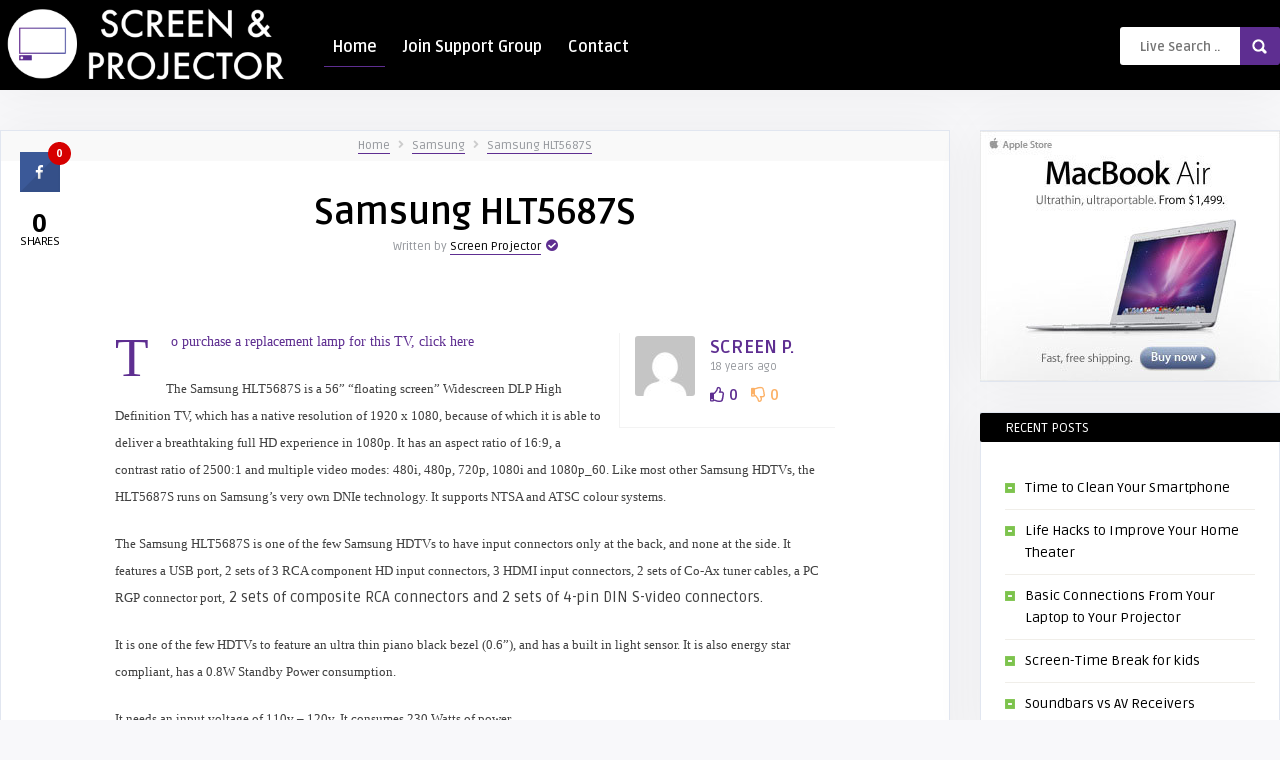

--- FILE ---
content_type: text/html; charset=UTF-8
request_url: https://www.screenandprojector.com/2007/11/19/samsung-hlt5687s/
body_size: 19998
content:
<!DOCTYPE HTML>
<html lang="en-US">
<head>
    <!-- Meta Tags -->
    <meta http-equiv="Content-Type" content="text/html; charset=UTF-8" />

    <!-- Mobile Device Meta -->
    <meta name="viewport" content="width=device-width, initial-scale=1"> 

    <!-- Theme output -->
    <meta name='robots' content='index, follow, max-image-preview:large, max-snippet:-1, max-video-preview:-1' />

	<!-- This site is optimized with the Yoast SEO plugin v26.5 - https://yoast.com/wordpress/plugins/seo/ -->
	<title>Samsung HLT5687S - Screen &amp; Projector</title>
	<link rel="canonical" href="https://www.screenandprojector.com/2007/11/19/samsung-hlt5687s/" />
	<meta property="og:locale" content="en_US" />
	<meta property="og:type" content="article" />
	<meta property="og:title" content="Samsung HLT5687S - Screen &amp; Projector" />
	<meta property="og:description" content="To purchase a replacement lamp for this TV, click here The Samsung HLT5687S is a 56” “floating screen” Widescreen DLP High Definition TV, which has a native resolution of 1920 x 1080, because of which it is able to deliver a breathtaking full HD experience in 1080p. It has an aspect ratio of 16:9, a [&hellip;]" />
	<meta property="og:url" content="https://www.screenandprojector.com/2007/11/19/samsung-hlt5687s/" />
	<meta property="og:site_name" content="Screen &amp; Projector" />
	<meta property="article:published_time" content="2007-11-19T15:05:12+00:00" />
	<meta name="author" content="Screen Projector" />
	<meta name="twitter:card" content="summary_large_image" />
	<meta name="twitter:label1" content="Written by" />
	<meta name="twitter:data1" content="Screen Projector" />
	<meta name="twitter:label2" content="Est. reading time" />
	<meta name="twitter:data2" content="1 minute" />
	<script type="application/ld+json" class="yoast-schema-graph">{"@context":"https://schema.org","@graph":[{"@type":"WebPage","@id":"https://www.screenandprojector.com/2007/11/19/samsung-hlt5687s/","url":"https://www.screenandprojector.com/2007/11/19/samsung-hlt5687s/","name":"Samsung HLT5687S - Screen &amp; Projector","isPartOf":{"@id":"https://www.screenandprojector.com/#website"},"datePublished":"2007-11-19T15:05:12+00:00","author":{"@id":"https://www.screenandprojector.com/#/schema/person/9e858ab0cba6a896e231236ab854f209"},"breadcrumb":{"@id":"https://www.screenandprojector.com/2007/11/19/samsung-hlt5687s/#breadcrumb"},"inLanguage":"en-US","potentialAction":[{"@type":"ReadAction","target":["https://www.screenandprojector.com/2007/11/19/samsung-hlt5687s/"]}]},{"@type":"BreadcrumbList","@id":"https://www.screenandprojector.com/2007/11/19/samsung-hlt5687s/#breadcrumb","itemListElement":[{"@type":"ListItem","position":1,"name":"Home","item":"https://www.screenandprojector.com/"},{"@type":"ListItem","position":2,"name":"Big Thumbnails","item":"https://www.screenandprojector.com/big-thumbnails/"},{"@type":"ListItem","position":3,"name":"Samsung HLT5687S"}]},{"@type":"WebSite","@id":"https://www.screenandprojector.com/#website","url":"https://www.screenandprojector.com/","name":"Screen &amp; Projector","description":"All screens &amp; projector tech considered.","potentialAction":[{"@type":"SearchAction","target":{"@type":"EntryPoint","urlTemplate":"https://www.screenandprojector.com/?s={search_term_string}"},"query-input":{"@type":"PropertyValueSpecification","valueRequired":true,"valueName":"search_term_string"}}],"inLanguage":"en-US"},{"@type":"Person","@id":"https://www.screenandprojector.com/#/schema/person/9e858ab0cba6a896e231236ab854f209","name":"Screen Projector","image":{"@type":"ImageObject","inLanguage":"en-US","@id":"https://www.screenandprojector.com/#/schema/person/image/","url":"https://secure.gravatar.com/avatar/c5bb3edae59dab151c279fee05214908cdb4fb7652a350ae2a5137c37a2c49e2?s=96&d=mm&r=g","contentUrl":"https://secure.gravatar.com/avatar/c5bb3edae59dab151c279fee05214908cdb4fb7652a350ae2a5137c37a2c49e2?s=96&d=mm&r=g","caption":"Screen Projector"},"url":"https://www.screenandprojector.com/author/screenandproj/"}]}</script>
	<!-- / Yoast SEO plugin. -->


<link rel='dns-prefetch' href='//fonts.googleapis.com' />
<link rel="alternate" type="application/rss+xml" title="Screen &amp; Projector &raquo; Feed" href="https://www.screenandprojector.com/feed/" />
<link rel="alternate" type="application/rss+xml" title="Screen &amp; Projector &raquo; Comments Feed" href="https://www.screenandprojector.com/comments/feed/" />
<link rel="alternate" type="application/rss+xml" title="Screen &amp; Projector &raquo; Samsung HLT5687S Comments Feed" href="https://www.screenandprojector.com/2007/11/19/samsung-hlt5687s/feed/" />
<link rel="alternate" title="oEmbed (JSON)" type="application/json+oembed" href="https://www.screenandprojector.com/wp-json/oembed/1.0/embed?url=https%3A%2F%2Fwww.screenandprojector.com%2F2007%2F11%2F19%2Fsamsung-hlt5687s%2F" />
<link rel="alternate" title="oEmbed (XML)" type="text/xml+oembed" href="https://www.screenandprojector.com/wp-json/oembed/1.0/embed?url=https%3A%2F%2Fwww.screenandprojector.com%2F2007%2F11%2F19%2Fsamsung-hlt5687s%2F&#038;format=xml" />
<style id='wp-img-auto-sizes-contain-inline-css' type='text/css'>
img:is([sizes=auto i],[sizes^="auto," i]){contain-intrinsic-size:3000px 1500px}
/*# sourceURL=wp-img-auto-sizes-contain-inline-css */
</style>
<link rel='stylesheet' id='taqyeem-style-css' href='https://www.screenandprojector.com/wp-content/plugins/anthemes-reviews/style.css?ver=6.9' type='text/css' media='all' />
<style id='wp-emoji-styles-inline-css' type='text/css'>

	img.wp-smiley, img.emoji {
		display: inline !important;
		border: none !important;
		box-shadow: none !important;
		height: 1em !important;
		width: 1em !important;
		margin: 0 0.07em !important;
		vertical-align: -0.1em !important;
		background: none !important;
		padding: 0 !important;
	}
/*# sourceURL=wp-emoji-styles-inline-css */
</style>
<style id='wp-block-library-inline-css' type='text/css'>
:root{--wp-block-synced-color:#7a00df;--wp-block-synced-color--rgb:122,0,223;--wp-bound-block-color:var(--wp-block-synced-color);--wp-editor-canvas-background:#ddd;--wp-admin-theme-color:#007cba;--wp-admin-theme-color--rgb:0,124,186;--wp-admin-theme-color-darker-10:#006ba1;--wp-admin-theme-color-darker-10--rgb:0,107,160.5;--wp-admin-theme-color-darker-20:#005a87;--wp-admin-theme-color-darker-20--rgb:0,90,135;--wp-admin-border-width-focus:2px}@media (min-resolution:192dpi){:root{--wp-admin-border-width-focus:1.5px}}.wp-element-button{cursor:pointer}:root .has-very-light-gray-background-color{background-color:#eee}:root .has-very-dark-gray-background-color{background-color:#313131}:root .has-very-light-gray-color{color:#eee}:root .has-very-dark-gray-color{color:#313131}:root .has-vivid-green-cyan-to-vivid-cyan-blue-gradient-background{background:linear-gradient(135deg,#00d084,#0693e3)}:root .has-purple-crush-gradient-background{background:linear-gradient(135deg,#34e2e4,#4721fb 50%,#ab1dfe)}:root .has-hazy-dawn-gradient-background{background:linear-gradient(135deg,#faaca8,#dad0ec)}:root .has-subdued-olive-gradient-background{background:linear-gradient(135deg,#fafae1,#67a671)}:root .has-atomic-cream-gradient-background{background:linear-gradient(135deg,#fdd79a,#004a59)}:root .has-nightshade-gradient-background{background:linear-gradient(135deg,#330968,#31cdcf)}:root .has-midnight-gradient-background{background:linear-gradient(135deg,#020381,#2874fc)}:root{--wp--preset--font-size--normal:16px;--wp--preset--font-size--huge:42px}.has-regular-font-size{font-size:1em}.has-larger-font-size{font-size:2.625em}.has-normal-font-size{font-size:var(--wp--preset--font-size--normal)}.has-huge-font-size{font-size:var(--wp--preset--font-size--huge)}.has-text-align-center{text-align:center}.has-text-align-left{text-align:left}.has-text-align-right{text-align:right}.has-fit-text{white-space:nowrap!important}#end-resizable-editor-section{display:none}.aligncenter{clear:both}.items-justified-left{justify-content:flex-start}.items-justified-center{justify-content:center}.items-justified-right{justify-content:flex-end}.items-justified-space-between{justify-content:space-between}.screen-reader-text{border:0;clip-path:inset(50%);height:1px;margin:-1px;overflow:hidden;padding:0;position:absolute;width:1px;word-wrap:normal!important}.screen-reader-text:focus{background-color:#ddd;clip-path:none;color:#444;display:block;font-size:1em;height:auto;left:5px;line-height:normal;padding:15px 23px 14px;text-decoration:none;top:5px;width:auto;z-index:100000}html :where(.has-border-color){border-style:solid}html :where([style*=border-top-color]){border-top-style:solid}html :where([style*=border-right-color]){border-right-style:solid}html :where([style*=border-bottom-color]){border-bottom-style:solid}html :where([style*=border-left-color]){border-left-style:solid}html :where([style*=border-width]){border-style:solid}html :where([style*=border-top-width]){border-top-style:solid}html :where([style*=border-right-width]){border-right-style:solid}html :where([style*=border-bottom-width]){border-bottom-style:solid}html :where([style*=border-left-width]){border-left-style:solid}html :where(img[class*=wp-image-]){height:auto;max-width:100%}:where(figure){margin:0 0 1em}html :where(.is-position-sticky){--wp-admin--admin-bar--position-offset:var(--wp-admin--admin-bar--height,0px)}@media screen and (max-width:600px){html :where(.is-position-sticky){--wp-admin--admin-bar--position-offset:0px}}

/*# sourceURL=wp-block-library-inline-css */
</style><style id='global-styles-inline-css' type='text/css'>
:root{--wp--preset--aspect-ratio--square: 1;--wp--preset--aspect-ratio--4-3: 4/3;--wp--preset--aspect-ratio--3-4: 3/4;--wp--preset--aspect-ratio--3-2: 3/2;--wp--preset--aspect-ratio--2-3: 2/3;--wp--preset--aspect-ratio--16-9: 16/9;--wp--preset--aspect-ratio--9-16: 9/16;--wp--preset--color--black: #000000;--wp--preset--color--cyan-bluish-gray: #abb8c3;--wp--preset--color--white: #ffffff;--wp--preset--color--pale-pink: #f78da7;--wp--preset--color--vivid-red: #cf2e2e;--wp--preset--color--luminous-vivid-orange: #ff6900;--wp--preset--color--luminous-vivid-amber: #fcb900;--wp--preset--color--light-green-cyan: #7bdcb5;--wp--preset--color--vivid-green-cyan: #00d084;--wp--preset--color--pale-cyan-blue: #8ed1fc;--wp--preset--color--vivid-cyan-blue: #0693e3;--wp--preset--color--vivid-purple: #9b51e0;--wp--preset--gradient--vivid-cyan-blue-to-vivid-purple: linear-gradient(135deg,rgb(6,147,227) 0%,rgb(155,81,224) 100%);--wp--preset--gradient--light-green-cyan-to-vivid-green-cyan: linear-gradient(135deg,rgb(122,220,180) 0%,rgb(0,208,130) 100%);--wp--preset--gradient--luminous-vivid-amber-to-luminous-vivid-orange: linear-gradient(135deg,rgb(252,185,0) 0%,rgb(255,105,0) 100%);--wp--preset--gradient--luminous-vivid-orange-to-vivid-red: linear-gradient(135deg,rgb(255,105,0) 0%,rgb(207,46,46) 100%);--wp--preset--gradient--very-light-gray-to-cyan-bluish-gray: linear-gradient(135deg,rgb(238,238,238) 0%,rgb(169,184,195) 100%);--wp--preset--gradient--cool-to-warm-spectrum: linear-gradient(135deg,rgb(74,234,220) 0%,rgb(151,120,209) 20%,rgb(207,42,186) 40%,rgb(238,44,130) 60%,rgb(251,105,98) 80%,rgb(254,248,76) 100%);--wp--preset--gradient--blush-light-purple: linear-gradient(135deg,rgb(255,206,236) 0%,rgb(152,150,240) 100%);--wp--preset--gradient--blush-bordeaux: linear-gradient(135deg,rgb(254,205,165) 0%,rgb(254,45,45) 50%,rgb(107,0,62) 100%);--wp--preset--gradient--luminous-dusk: linear-gradient(135deg,rgb(255,203,112) 0%,rgb(199,81,192) 50%,rgb(65,88,208) 100%);--wp--preset--gradient--pale-ocean: linear-gradient(135deg,rgb(255,245,203) 0%,rgb(182,227,212) 50%,rgb(51,167,181) 100%);--wp--preset--gradient--electric-grass: linear-gradient(135deg,rgb(202,248,128) 0%,rgb(113,206,126) 100%);--wp--preset--gradient--midnight: linear-gradient(135deg,rgb(2,3,129) 0%,rgb(40,116,252) 100%);--wp--preset--font-size--small: 13px;--wp--preset--font-size--medium: 20px;--wp--preset--font-size--large: 36px;--wp--preset--font-size--x-large: 42px;--wp--preset--spacing--20: 0.44rem;--wp--preset--spacing--30: 0.67rem;--wp--preset--spacing--40: 1rem;--wp--preset--spacing--50: 1.5rem;--wp--preset--spacing--60: 2.25rem;--wp--preset--spacing--70: 3.38rem;--wp--preset--spacing--80: 5.06rem;--wp--preset--shadow--natural: 6px 6px 9px rgba(0, 0, 0, 0.2);--wp--preset--shadow--deep: 12px 12px 50px rgba(0, 0, 0, 0.4);--wp--preset--shadow--sharp: 6px 6px 0px rgba(0, 0, 0, 0.2);--wp--preset--shadow--outlined: 6px 6px 0px -3px rgb(255, 255, 255), 6px 6px rgb(0, 0, 0);--wp--preset--shadow--crisp: 6px 6px 0px rgb(0, 0, 0);}:where(.is-layout-flex){gap: 0.5em;}:where(.is-layout-grid){gap: 0.5em;}body .is-layout-flex{display: flex;}.is-layout-flex{flex-wrap: wrap;align-items: center;}.is-layout-flex > :is(*, div){margin: 0;}body .is-layout-grid{display: grid;}.is-layout-grid > :is(*, div){margin: 0;}:where(.wp-block-columns.is-layout-flex){gap: 2em;}:where(.wp-block-columns.is-layout-grid){gap: 2em;}:where(.wp-block-post-template.is-layout-flex){gap: 1.25em;}:where(.wp-block-post-template.is-layout-grid){gap: 1.25em;}.has-black-color{color: var(--wp--preset--color--black) !important;}.has-cyan-bluish-gray-color{color: var(--wp--preset--color--cyan-bluish-gray) !important;}.has-white-color{color: var(--wp--preset--color--white) !important;}.has-pale-pink-color{color: var(--wp--preset--color--pale-pink) !important;}.has-vivid-red-color{color: var(--wp--preset--color--vivid-red) !important;}.has-luminous-vivid-orange-color{color: var(--wp--preset--color--luminous-vivid-orange) !important;}.has-luminous-vivid-amber-color{color: var(--wp--preset--color--luminous-vivid-amber) !important;}.has-light-green-cyan-color{color: var(--wp--preset--color--light-green-cyan) !important;}.has-vivid-green-cyan-color{color: var(--wp--preset--color--vivid-green-cyan) !important;}.has-pale-cyan-blue-color{color: var(--wp--preset--color--pale-cyan-blue) !important;}.has-vivid-cyan-blue-color{color: var(--wp--preset--color--vivid-cyan-blue) !important;}.has-vivid-purple-color{color: var(--wp--preset--color--vivid-purple) !important;}.has-black-background-color{background-color: var(--wp--preset--color--black) !important;}.has-cyan-bluish-gray-background-color{background-color: var(--wp--preset--color--cyan-bluish-gray) !important;}.has-white-background-color{background-color: var(--wp--preset--color--white) !important;}.has-pale-pink-background-color{background-color: var(--wp--preset--color--pale-pink) !important;}.has-vivid-red-background-color{background-color: var(--wp--preset--color--vivid-red) !important;}.has-luminous-vivid-orange-background-color{background-color: var(--wp--preset--color--luminous-vivid-orange) !important;}.has-luminous-vivid-amber-background-color{background-color: var(--wp--preset--color--luminous-vivid-amber) !important;}.has-light-green-cyan-background-color{background-color: var(--wp--preset--color--light-green-cyan) !important;}.has-vivid-green-cyan-background-color{background-color: var(--wp--preset--color--vivid-green-cyan) !important;}.has-pale-cyan-blue-background-color{background-color: var(--wp--preset--color--pale-cyan-blue) !important;}.has-vivid-cyan-blue-background-color{background-color: var(--wp--preset--color--vivid-cyan-blue) !important;}.has-vivid-purple-background-color{background-color: var(--wp--preset--color--vivid-purple) !important;}.has-black-border-color{border-color: var(--wp--preset--color--black) !important;}.has-cyan-bluish-gray-border-color{border-color: var(--wp--preset--color--cyan-bluish-gray) !important;}.has-white-border-color{border-color: var(--wp--preset--color--white) !important;}.has-pale-pink-border-color{border-color: var(--wp--preset--color--pale-pink) !important;}.has-vivid-red-border-color{border-color: var(--wp--preset--color--vivid-red) !important;}.has-luminous-vivid-orange-border-color{border-color: var(--wp--preset--color--luminous-vivid-orange) !important;}.has-luminous-vivid-amber-border-color{border-color: var(--wp--preset--color--luminous-vivid-amber) !important;}.has-light-green-cyan-border-color{border-color: var(--wp--preset--color--light-green-cyan) !important;}.has-vivid-green-cyan-border-color{border-color: var(--wp--preset--color--vivid-green-cyan) !important;}.has-pale-cyan-blue-border-color{border-color: var(--wp--preset--color--pale-cyan-blue) !important;}.has-vivid-cyan-blue-border-color{border-color: var(--wp--preset--color--vivid-cyan-blue) !important;}.has-vivid-purple-border-color{border-color: var(--wp--preset--color--vivid-purple) !important;}.has-vivid-cyan-blue-to-vivid-purple-gradient-background{background: var(--wp--preset--gradient--vivid-cyan-blue-to-vivid-purple) !important;}.has-light-green-cyan-to-vivid-green-cyan-gradient-background{background: var(--wp--preset--gradient--light-green-cyan-to-vivid-green-cyan) !important;}.has-luminous-vivid-amber-to-luminous-vivid-orange-gradient-background{background: var(--wp--preset--gradient--luminous-vivid-amber-to-luminous-vivid-orange) !important;}.has-luminous-vivid-orange-to-vivid-red-gradient-background{background: var(--wp--preset--gradient--luminous-vivid-orange-to-vivid-red) !important;}.has-very-light-gray-to-cyan-bluish-gray-gradient-background{background: var(--wp--preset--gradient--very-light-gray-to-cyan-bluish-gray) !important;}.has-cool-to-warm-spectrum-gradient-background{background: var(--wp--preset--gradient--cool-to-warm-spectrum) !important;}.has-blush-light-purple-gradient-background{background: var(--wp--preset--gradient--blush-light-purple) !important;}.has-blush-bordeaux-gradient-background{background: var(--wp--preset--gradient--blush-bordeaux) !important;}.has-luminous-dusk-gradient-background{background: var(--wp--preset--gradient--luminous-dusk) !important;}.has-pale-ocean-gradient-background{background: var(--wp--preset--gradient--pale-ocean) !important;}.has-electric-grass-gradient-background{background: var(--wp--preset--gradient--electric-grass) !important;}.has-midnight-gradient-background{background: var(--wp--preset--gradient--midnight) !important;}.has-small-font-size{font-size: var(--wp--preset--font-size--small) !important;}.has-medium-font-size{font-size: var(--wp--preset--font-size--medium) !important;}.has-large-font-size{font-size: var(--wp--preset--font-size--large) !important;}.has-x-large-font-size{font-size: var(--wp--preset--font-size--x-large) !important;}
/*# sourceURL=global-styles-inline-css */
</style>

<style id='classic-theme-styles-inline-css' type='text/css'>
/*! This file is auto-generated */
.wp-block-button__link{color:#fff;background-color:#32373c;border-radius:9999px;box-shadow:none;text-decoration:none;padding:calc(.667em + 2px) calc(1.333em + 2px);font-size:1.125em}.wp-block-file__button{background:#32373c;color:#fff;text-decoration:none}
/*# sourceURL=/wp-includes/css/classic-themes.min.css */
</style>
<link rel='stylesheet' id='ap-front-styles-css' href='https://www.screenandprojector.com/wp-content/plugins/accesspress-anonymous-post/css/frontend-style.css?ver=2.8.2' type='text/css' media='all' />
<link rel='stylesheet' id='anthemes_shortcode_styles-css' href='https://www.screenandprojector.com/wp-content/plugins/anthemes-shortcodes/includes/css/anthemes-shortcodes.css?ver=6.9' type='text/css' media='all' />
<link rel='stylesheet' id='contact-form-7-css' href='https://www.screenandprojector.com/wp-content/plugins/contact-form-7/includes/css/styles.css?ver=6.1.4' type='text/css' media='all' />
<link rel='stylesheet' id='cresta-social-crestafont-css' href='https://www.screenandprojector.com/wp-content/plugins/cresta-social-share-counter/css/csscfont.min.css?ver=2.9.9.6' type='text/css' media='all' />
<link rel='stylesheet' id='cresta-social-wp-style-css' href='https://www.screenandprojector.com/wp-content/plugins/cresta-social-share-counter/css/cresta-wp-css.min.css?ver=2.9.9.6' type='text/css' media='all' />
<link rel='stylesheet' id='cresta-social-googlefonts-css' href='//fonts.googleapis.com/css?family=Noto+Sans:400,700&#038;display=swap' type='text/css' media='all' />
<link rel='stylesheet' id='dashicons-css' href='https://www.screenandprojector.com/wp-includes/css/dashicons.min.css?ver=6.9' type='text/css' media='all' />
<link rel='stylesheet' id='thumbs_rating_styles-css' href='https://www.screenandprojector.com/wp-content/plugins/thumbs-rating/css/style.css?ver=1.0.0' type='text/css' media='all' />
<link rel='stylesheet' id='multicote-wp-style-css' href='https://www.screenandprojector.com/wp-content/themes/multicote-wp/style.css?ver=2.1' type='text/css' media='all' />
<link rel='stylesheet' id='multicote-wp-default-css' href='https://www.screenandprojector.com/wp-content/themes/multicote-wp/css/colors/default.css?ver=2.0' type='text/css' media='all' />
<link rel='stylesheet' id='multicote-wp-responsive-css' href='https://www.screenandprojector.com/wp-content/themes/multicote-wp/css/responsive.css?ver=2.0' type='text/css' media='all' />
<link rel='stylesheet' id='multicote-wp-font-awesome-css' href='https://www.screenandprojector.com/wp-content/themes/multicote-wp/css/fontawesome-free-5.6.3-web/css/all.min.css?ver=5.6.3' type='text/css' media='all' />
<link rel='stylesheet' id='icofont-css' href='https://www.screenandprojector.com/wp-content/themes/multicote-wp/css/icofont/icofont.min.css?ver=1.0.1' type='text/css' media='all' />
<link rel='stylesheet' id='jquery-owl-carousel-css' href='https://www.screenandprojector.com/wp-content/themes/multicote-wp/owl-carousel/owl.carousel.css?ver=2.0.0' type='text/css' media='all' />
<link rel='stylesheet' id='jquery-fancybox-css' href='https://www.screenandprojector.com/wp-content/themes/multicote-wp/fancybox/jquery.fancybox-1.3.4.css?ver=1.34' type='text/css' media='all' />
<link rel='stylesheet' id='multicote_wp_fonts-css' href='//fonts.googleapis.com/css?family=Ruda%3A400%2C700%7CBaloo+Bhaina&#038;ver=1.0.0' type='text/css' media='all' />
<link rel='stylesheet' id='wp-pagenavi-css' href='https://www.screenandprojector.com/wp-content/plugins/wp-pagenavi/pagenavi-css.css?ver=2.70' type='text/css' media='all' />
<script type="text/javascript" src="https://www.screenandprojector.com/wp-includes/js/jquery/jquery.min.js?ver=3.7.1" id="jquery-core-js"></script>
<script type="text/javascript" src="https://www.screenandprojector.com/wp-includes/js/jquery/jquery-migrate.min.js?ver=3.4.1" id="jquery-migrate-js"></script>
<script type="text/javascript" src="https://www.screenandprojector.com/wp-content/plugins/anthemes-reviews/js/tie.js?ver=6.9" id="taqyeem-main-js"></script>
<script type="text/javascript" id="rmp_menu_scripts-js-extra">
/* <![CDATA[ */
var rmp_menu = {"ajaxURL":"https://www.screenandprojector.com/wp-admin/admin-ajax.php","wp_nonce":"62bc5b3714","menu":[]};
//# sourceURL=rmp_menu_scripts-js-extra
/* ]]> */
</script>
<script type="text/javascript" src="https://www.screenandprojector.com/wp-content/plugins/responsive-menu/v4.0.0/assets/js/rmp-menu.js?ver=4.6.0" id="rmp_menu_scripts-js"></script>
<script type="text/javascript" id="thumbs_rating_scripts-js-extra">
/* <![CDATA[ */
var thumbs_rating_ajax = {"ajax_url":"https://www.screenandprojector.com/wp-admin/admin-ajax.php","nonce":"b524538931"};
//# sourceURL=thumbs_rating_scripts-js-extra
/* ]]> */
</script>
<script type="text/javascript" src="https://www.screenandprojector.com/wp-content/plugins/thumbs-rating/js/general.js?ver=4.0.1" id="thumbs_rating_scripts-js"></script>
<link rel="https://api.w.org/" href="https://www.screenandprojector.com/wp-json/" /><link rel="alternate" title="JSON" type="application/json" href="https://www.screenandprojector.com/wp-json/wp/v2/posts/237" /><link rel="EditURI" type="application/rsd+xml" title="RSD" href="https://www.screenandprojector.com/xmlrpc.php?rsd" />
<meta name="generator" content="WordPress 6.9" />
<link rel='shortlink' href='https://www.screenandprojector.com/?p=237' />
<script type='text/javascript'>
/* <![CDATA[ */
var taqyeem = {"ajaxurl":"https://www.screenandprojector.com/wp-admin/admin-ajax.php" , "your_rating":"Your Rating:"};
/* ]]> */
</script>
<style type="text/css" media="screen"> 

</style> 
<style id='cresta-social-share-counter-inline-css'>.cresta-share-icon .sbutton {font-family: 'Noto Sans', sans-serif;}
			@media (max-width : 640px) {
				#crestashareicon {
					display:none !important;
				}
			}
		#crestashareicon {position:fixed; top:20%; left:20px; float:left;z-index:99;}

		#crestashareicon .sbutton {clear:both;display:none;}
		#crestashareicon .sbutton { float:left;}#crestashareiconincontent {float: right;}</style>    <style type="text/css">header, .sticky, .jquerycssmenu ul li ul { background-color: #000000 !important; }footer { background: url(https://www.screenandprojector.com/wp-content/themes/multicote-wp/images/bg.png) !important; }.p-first-letter p a  { color: #5e2e91 !important;}.jquerycssmenu ul li a  { color: #FFFFFF !important;}a:hover, .popular-words span, .top-social li a, .blog-ex1 .an-read-more a:hover, .review-box-nr i, .review-box-nr, .blog-ex2 .an-read-more a:hover, ul.aut-meta li.name a, div.p-first-letter p:first-child:first-letter, div.feed-info i, .article_list li .an-display-author a, .widget_anthemes_categories li, div.tagcloud span, .widget_archive li, .widget_meta li, #mcTagMap .tagindex h4, #sc_mcTagMap .tagindex h4, ul.aut-meta li.name, ul.product_list_widget li ins, .archive-header h3 strong, .jquerycssmenu ul.carousel-categories li i, .blog-ex1 .an-home-title i, .blog-ex2 .an-home-title i, ul.masonry_list .an-widget-title i, .entry-top i, ul.article_list .an-widget-title i, .jquerycssmenu ul.carousel-categories li:hover a { color: #5e2e91 !important;}.bar-header, .popular-words strong, .searchform2 .buttonicon, .featured-articles .article-category, .blog-ex1 .article-category, .blog-ex2 .article-category, ul.masonry_list .article-category, a.author-nrposts, .related-articles .article-category, .entry-btn, .my-paginated-posts span, .newsletter-form input.newsletter-btn, ul.article_list .article-category, #contactform .sendemail, .social-section, #back-top span, .wp-pagenavi span.current, .wp-pagenavi a:hover, a.add_to_cart_button:hover, .woocommerce span.onsale, ul.meta-icons-home li.sticky-lm, .sticky-lm .tooltiptext, #waveHorizontal1, #waveHorizontal2, #waveHorizontal3 { background-color: #5e2e91 !important;}#mcTagMap .tagindex h4, #sc_mcTagMap .tagindex h4, ul.products li:hover img { border-bottom: 5px solid #5e2e91 !important;}.jquerycssmenu ul li.current-home > a, .featured-articles .title-box span a, .blog-ex1 .an-read-more a, .blog-ex1 .an-home-title span a, .blog-ex2 .an-read-more a, .blog-ex2 .an-home-title span a, ul.masonry_list .an-widget-title span a, .related-articles .title-box span a, .single-breadcrumbs li a, .entry-top span a, div.feed-info strong, ul.article_list .an-widget-title span a, .copyright a  { border-bottom: 1px solid #5e2e91 !important;}.menu-categories .jquerycssmenu ul li ul { border-top: 3px solid #5e2e91 !important;}footer { border-top: 5px solid #5e2e91 !important;}.prev-articles { border-top: dashed 5px #5e2e91 !important;}.featured-articles .article-category i, .blog-ex1 .article-category i, .blog-ex2 .article-category i, ul.masonry_list .article-category i, .related-articles .article-category i, ul.article_list .article-category i   { border-color: #5e2e91 transparent #5e2e91 #5e2e91 !important;}.sticky-lm .tooltiptext::after { border-color: transparent transparent #5e2e91 !important;}#infinite-articles .sticky .ex2-content, #infinite-articles .sticky .ex1-content, ul#infinite-articles li.sticky { border-bottom: dashed 5px #5e2e91 !important;}.featured-title, .related-title, .single-content h3.title, .my-paginated-posts p a, .sidebar .widget h3.title, .sidebar-middle .widget h3.title, #wp-calendar tbody td#today, .comments h3.comment-reply-title, #commentform #sendemail, form.wpcf7-form input.wpcf7-submit, footer .widget h3.title  { background-color: #000000 !important; }.single-content h3.title i, .sidebar .widget h3.title i, .sidebar-middle .widget h3.title i, .comments h3.comment-reply-title i, footer .widget h3.title i { border-color: #000000 transparent #000000 #000000 !important;}.thumbs-rating-container .thumbs-rating-up    { color: #5e2e91 !important; }.thumbs-rating-container .thumbs-rating-down    { color: #fcb167 !important; }html body  { background-color: #f8f8fa !important; }</style>
    <style type="text/css">.recentcomments a{display:inline !important;padding:0 !important;margin:0 !important;}</style><link rel="icon" href="https://www.screenandprojector.com/wp-content/uploads/2019/12/cropped-sp-logo-white-32x32.png" sizes="32x32" />
<link rel="icon" href="https://www.screenandprojector.com/wp-content/uploads/2019/12/cropped-sp-logo-white-192x192.png" sizes="192x192" />
<link rel="apple-touch-icon" href="https://www.screenandprojector.com/wp-content/uploads/2019/12/cropped-sp-logo-white-180x180.png" />
<meta name="msapplication-TileImage" content="https://www.screenandprojector.com/wp-content/uploads/2019/12/cropped-sp-logo-white-270x270.png" />
 

</head>
<body class="wp-singular post-template-default single single-post postid-237 single-format-standard wp-theme-multicote-wp">

<!-- Begin Header -->
<header> 

    
        <div class="main-header">
            <div class="sticky-on">
                <a href="https://www.screenandprojector.com/"><img class="logo" src="https://www.screenandprojector.com/wp-content/uploads/2019/12/sp-long-logo-white-1.png" alt="Screen &amp; Projector" /></a>

                <!-- Navigation Menu -->
                                    <nav id="myjquerymenu" class="jquerycssmenu">
                        <ul><li id="menu-item-795" class="current-home menu-item menu-item-type-post_type menu-item-object-page menu-item-home menu-item-795"><a href="https://www.screenandprojector.com/">Home</a></li>
<li id="menu-item-1007" class="menu-item menu-item-type-custom menu-item-object-custom menu-item-1007"><a href="https://www.facebook.com/groups/screenandprojector/">Join Support Group</a></li>
<li id="menu-item-1005" class="menu-item menu-item-type-post_type menu-item-object-page menu-item-1005"><a href="https://www.screenandprojector.com/contact/">Contact</a></li>
</ul>                    </nav><!-- end #myjquerymenu -->
                
                <!-- search form get_search_form(); -->
                <form class="searchform2" method="get" action="https://www.screenandprojector.com/">
    <input placeholder="Live Search ..." type="text" name="s" id="search-form-696c2d4636f84" class="search-field" />
    <input type="submit" value="Search" class="buttonicon" />
</form><div class="clear"></div>            </div>
            <div class="clear"></div>
        </div><!-- end .main-header -->
        
        </header><!-- end #header -->   

<!-- Begin Content -->
<div class="wrap-fullwidth">
    <div class="single-content">

                <ul class="single-breadcrumbs">
            <li><a href="https://www.screenandprojector.com/">Home</a> <i class="fas fa-angle-right"></i></li>
            <li><a href="https://www.screenandprojector.com/category/manufacturer/samsung-dlp-posts/" class="tiptipBlog" title="View all posts in Samsung" >Samsung</a>  <i class="fas fa-angle-right"></i></li>
            <li><a href="https://www.screenandprojector.com/2007/11/19/samsung-hlt5687s/">Samsung HLT5687S</a></li>
        </ul>
        <div class="clear"></div>
        <!-- end .single-box -->



                <div class="entry-top">
            <h1 class="article-title entry-title">Samsung HLT5687S</h1> 
            <span>Written by <a href="https://www.screenandprojector.com/author/screenandproj/" title="Posts by Screen Projector" rel="author">Screen Projector</a></span> <i class="fas fa-check-circle"></i>
        </div><div class="clear"></div>
        

        <article>
                                    <div class="post post-237 type-post status-publish format-standard hentry category-samsung-dlp-posts" id="post-237">

            <div class="media-single-content">
                             

                
                
                
                
             
            </div><!-- end .media-single-content -->

                    <div class="entry">
                        <!-- entry content -->
                                                    <div class="author-right-meta">
                                <div class="aut-img">
                                    <a href="https://www.screenandprojector.com/author/screenandproj/"><img alt='' src='https://secure.gravatar.com/avatar/c5bb3edae59dab151c279fee05214908cdb4fb7652a350ae2a5137c37a2c49e2?s=60&#038;d=mm&#038;r=g' srcset='https://secure.gravatar.com/avatar/c5bb3edae59dab151c279fee05214908cdb4fb7652a350ae2a5137c37a2c49e2?s=120&#038;d=mm&#038;r=g 2x' class='avatar avatar-60 photo' height='60' width='60' decoding='async'/></a>
                                </div>
                                <ul class="aut-meta">
                                    <li class="name"><div class="vcard author"><span class="fn">Screen&nbsp;P.</span></div></li>
                                    <li class="time updated">18 years ago</li>
                                    <li class="like sleft"><div  class="thumbs-rating-container" id="thumbs-rating-0" data-content-id="0"><span class="thumbs-rating-up" onclick="thumbs_rating_vote(0, 1);"><i class="far fa-thumbs-up"></i> 0</span> <span class="thumbs-rating-down" onclick="thumbs_rating_vote(0, 2);"><i class="far fa-thumbs-down"></i> 0</span><span class="thumbs-rating-already-voted" data-text="You already voted!"></span></div></li>
                                    <div class="clear"></div>
                                </ul>    
                            </div><!-- end .author-right-media -->
                                                <div class="p-first-letter">
                            <p><span style="font-size: 10pt; font-family: Verdana"><a href="http://www.discount-merchant.com/">To purchase a replacement lamp for this TV, click here</a><o :p> </o></span></p>
<p class="MsoNormal"><span style="font-size: 10pt; font-family: Verdana">The Samsung HLT5687S is a 56” “floating screen” Widescreen DLP High Definition TV, which has a native resolution of 1920 x 1080, because of which it is able to deliver a breathtaking full HD experience in 1080p. It has an aspect ratio of 16:9, a contrast ratio of 2500:1 and multiple video modes: 480i, 480p, 720p, 1080i and 1080p_60. Like most other Samsung HDTVs, the HLT5687S runs on Samsung’s very own DNIe technology. It supports NTSA and ATSC colour systems.<o :p></o></span></p>
<p class="MsoNormal"><span style="font-size: 10pt; font-family: Verdana">The Samsung HLT5687S is one of the few Samsung HDTVs to have input connectors only at the back, and none at the side. It features a USB port, 2 sets of 3 RCA component HD input connectors, 3 HDMI input connectors, 2 sets of Co-Ax tuner cables, a PC RGP connector port,</span><span>  </span>2 sets of composite RCA connectors and 2 sets of 4-pin DIN S-video connectors. <o :p></o></p>
<p class="MsoNormal"><span style="font-size: 10pt; font-family: Verdana">It is one of the few HDTVs to feature an ultra thin piano black bezel (0.6”), and has a built in light sensor. It is also energy star compliant, has a 0.8W Standby Power consumption. <o :p></o></span></p>
<p class="MsoNormal"><span style="font-size: 10pt; font-family: Verdana">It needs an input voltage of 110v – 120v. It consumes 230 Watts of power. <o :p></o></span></p>
<p class="MsoNormal"><span style="font-size: 10pt; font-family: Verdana">The Samsung HLT5687S weighs approximately 69lbs and has dimensions</span><span style="font-size: 10pt; font-family: Verdana"> 50.4&#8243; x 34.9&#8243; x 13.4&#8243; </span><span style="font-size: 10pt; font-family: Verdana">excluding the speakers and the stand. <o :p></o></span></p>
<p class="MsoNormal"><span style="font-size: 10pt; font-family: Verdana"><a href="http://www.discount-merchant.com/">To purchase a replacement lamp for this TV, click here</a><o :p></o></span></p>
<!--www.crestaproject.com Social Button in Content Start--><div id="crestashareiconincontent" class="cresta-share-icon first_style"><div class="sbutton crestaShadow facebook-cresta-share" id="facebook-cresta-c"><a rel="nofollow" href="https://www.facebook.com/sharer.php?u=https%3A%2F%2Fwww.screenandprojector.com%2F2007%2F11%2F19%2Fsamsung-hlt5687s%2F&amp;t=Samsung+HLT5687S" title="Share on Facebook" onclick="window.open(this.href,'targetWindow','toolbars=0,location=0,status=0,menubar=0,scrollbars=1,resizable=1,width=640,height=320,left=200,top=200');return false;"><i class="cs c-icon-cresta-facebook"></i></a></div><div style="clear: both;"></div></div><div style="clear: both;"></div><!--www.crestaproject.com Social Button in Content End-->                        </div><!-- end .p-first-letter -->
                                                <div class="clear"></div>

                        <!-- tags -->
                        
                        <!-- categories -->
                                                    <div class="ct-size"><div class="entry-btn">Article Categories:</div> <a href="https://www.screenandprojector.com/category/manufacturer/samsung-dlp-posts/" rel="category tag">Samsung</a></div><div class="clear"></div>
                        
                        <div class="clear"></div>                        
                    </div><!-- end .entry -->
                    <div class="clear"></div> 
            </div><!-- end #post -->
                    </article><!-- end article -->



        <!-- Related Articles -->
        <div class="single-related">
          <!-- Begin related articles on slide -->
          <div class="related-articles">

            <div class="related-title">
                <h3>Related Articles</h3>
                <div class="slide-nav">
                  <span id="slider-prev3"></span>
                  <span id="slider-next3"></span>
                </div><!-- end .slide-nav -->          
            </div><!-- end .related-title -->
            
            <ul class="related-articles-slider">
                

                <li class="post-slide post-4114 post type-post status-publish format-standard hentry category-educational-articles category-fixyourdlp category-lcd-and-plasma-tv-knowledge-base category-rear-projection-tv-lamp-replacement category-samsung-dlp-posts tag-dmd-dlp-chip tag-eer tag-white-death tag-white-dot-samsung tag-white-dot-syndrome tag-white-problem" id="post-4114">
                        <div class="article-category"><i></i> <a href="https://www.screenandprojector.com/category/fixyourdlp/educational-articles/" class="tiptipBlog" title="View all posts in Articles" >Articles</a>                         </div><!-- end .article-category -->                
                     
                        <a href="https://www.screenandprojector.com/2012/05/08/samsung-tv-white-death-problem-can-be-solved-for-under-300/"><img src="https://www.screenandprojector.com/wp-content/themes/multicote-wp/images/no-img.png" alt="article image" /></a> 
                     


                    <div class="title-box">
                        <span><a href="https://www.screenandprojector.com/author/shelagh/" title="Posts by Shelagh McNally" rel="author">Shelagh McNally</a></span>
                                              
                        <div class="clear"></div>
                        <h2><a href="https://www.screenandprojector.com/2012/05/08/samsung-tv-white-death-problem-can-be-solved-for-under-300/">Samsung TV white death problem can be solved for under $300</a></h2>
                    </div>

                </li><!-- end .post-slide --> 
                  

                <li class="post-slide post-907 post type-post status-publish format-standard hentry category-deutsch category-philips-lampen category-samsung-dlp-posts category-samsung-rueck-projektions-fernseher-auf-deutsch tag-birne tag-gross-rund tag-klein-eckig tag-lampe tag-philips tag-samsung tag-toshiba" id="post-907">
                        <div class="article-category"><i></i> <a href="https://www.screenandprojector.com/category/deutsch/" class="tiptipBlog" title="View all posts in Deutsch" >Deutsch</a>                         </div><!-- end .article-category -->                
                     
                        <a href="https://www.screenandprojector.com/2009/06/11/samsung-dlp-lampen-kompatibilitat-referenz/"><img src="https://www.screenandprojector.com/wp-content/themes/multicote-wp/images/no-img.png" alt="article image" /></a> 
                     


                    <div class="title-box">
                        <span><a href="https://www.screenandprojector.com/author/laura/" title="Posts by laura" rel="author">laura</a></span>
                                              
                        <div class="clear"></div>
                        <h2><a href="https://www.screenandprojector.com/2009/06/11/samsung-dlp-lampen-kompatibilitat-referenz/">Samsung DLP Lampen Kompatibilität Referenz</a></h2>
                    </div>

                </li><!-- end .post-slide --> 
                  

                <li class="post-slide post-894 post type-post status-publish format-standard hentry category-deutsch category-philips-lampen category-samsung-dlp-posts category-samsung-lamps category-samsung-rueck-projektions-fernseher-auf-deutsch tag-auf-null-stellen tag-dlp-lampe tag-lampenstundenzahler tag-samsung tag-stundenzahler tag-zahler tag-zurucksetzen" id="post-894">
                        <div class="article-category"><i></i> <a href="https://www.screenandprojector.com/category/deutsch/" class="tiptipBlog" title="View all posts in Deutsch" >Deutsch</a>                         </div><!-- end .article-category -->                
                     
                        <a href="https://www.screenandprojector.com/2009/06/11/wie-sie-ihren-samsung-dlp-lampenstundenzahler-zurucksetzen/"><img src="https://www.screenandprojector.com/wp-content/themes/multicote-wp/images/no-img.png" alt="article image" /></a> 
                     


                    <div class="title-box">
                        <span><a href="https://www.screenandprojector.com/author/laura/" title="Posts by laura" rel="author">laura</a></span>
                                              
                        <div class="clear"></div>
                        <h2><a href="https://www.screenandprojector.com/2009/06/11/wie-sie-ihren-samsung-dlp-lampenstundenzahler-zurucksetzen/">Wie Sie Ihren Samsung DLP Lampenstundenzähler zurücksetzen</a></h2>
                    </div>

                </li><!-- end .post-slide --> 
                  

                <li class="post-slide post-867 post type-post status-publish format-standard hentry category-samsung-dlp-posts tag-dlp tag-hd tag-no-picture tag-samsung" id="post-867">
                        <div class="article-category"><i></i> <a href="https://www.screenandprojector.com/category/manufacturer/samsung-dlp-posts/" class="tiptipBlog" title="View all posts in Samsung" >Samsung</a>                         </div><!-- end .article-category -->                
                     
                        <a href="https://www.screenandprojector.com/2009/05/09/samsung-hl-t5055w-turn-on-then-off/"><img src="https://www.screenandprojector.com/wp-content/themes/multicote-wp/images/no-img.png" alt="article image" /></a> 
                     


                    <div class="title-box">
                        <span><a href="https://www.screenandprojector.com/author/screenandproj/" title="Posts by Screen Projector" rel="author">Screen Projector</a></span>
                                              
                        <div class="clear"></div>
                        <h2><a href="https://www.screenandprojector.com/2009/05/09/samsung-hl-t5055w-turn-on-then-off/">Samsung HL-T5055W Turn on then Off</a></h2>
                    </div>

                </li><!-- end .post-slide --> 
                  

                <li class="post-slide post-784 post type-post status-publish format-standard hentry category-fixyourdlp category-guides-and-manuals category-front-projection-lamp-replacement category-samsung-dlp-posts tag-dlp tag-lamp tag-owners-manual tag-samsung" id="post-784">
                        <div class="article-category"><i></i> <a href="https://www.screenandprojector.com/category/fixyourdlp/" class="tiptipBlog" title="View all posts in FixYourDLP" >FixYourDLP</a>                         </div><!-- end .article-category -->                
                     
                        <a href="https://www.screenandprojector.com/2009/03/24/samsung-tv-owners-manual-for-your-dlp-television/"><img src="https://www.screenandprojector.com/wp-content/themes/multicote-wp/images/no-img.png" alt="article image" /></a> 
                     


                    <div class="title-box">
                        <span><a href="https://www.screenandprojector.com/author/arturo/" title="Posts by arturo" rel="author">arturo</a></span>
                                              
                        <div class="clear"></div>
                        <h2><a href="https://www.screenandprojector.com/2009/03/24/samsung-tv-owners-manual-for-your-dlp-television/">Samsung TV Owner&#039;s Manual for your DLP Television</a></h2>
                    </div>

                </li><!-- end .post-slide --> 
                  

                <li class="post-slide post-622 post type-post status-publish format-standard hentry category-samsung-dlp-posts category-top-10 tag-ballast tag-samsung" id="post-622">
                        <div class="article-category"><i></i> <a href="https://www.screenandprojector.com/category/manufacturer/samsung-dlp-posts/" class="tiptipBlog" title="View all posts in Samsung" >Samsung</a>                         </div><!-- end .article-category -->                
                     
                        <a href="https://www.screenandprojector.com/2009/02/19/guide-how-to-test-your-samsung-ballast/"><img src="https://www.screenandprojector.com/wp-content/themes/multicote-wp/images/no-img.png" alt="article image" /></a> 
                     


                    <div class="title-box">
                        <span><a href="https://www.screenandprojector.com/author/screenandproj/" title="Posts by Screen Projector" rel="author">Screen Projector</a></span>
                                              
                        <div class="clear"></div>
                        <h2><a href="https://www.screenandprojector.com/2009/02/19/guide-how-to-test-your-samsung-ballast/">Guide &#8211; How to Test Your Samsung Ballast</a></h2>
                    </div>

                </li><!-- end .post-slide --> 
                
            </ul><!-- end .related-articles-slider --> 
            
          </div> <div class="clear"></div> <!-- end .related-articles -->
        </div><!-- end .single.related -->



        <!-- Prev and Next articles -->
        <div class="prev-articles">
            <ul class="article_list">
                          <li>
                  <a href="https://www.screenandprojector.com/2007/11/15/samsung-hls6167w/">  </a>
                  <div class="an-widget-title" >
                    <h4 class="article-title"><a href="https://www.screenandprojector.com/2007/11/15/samsung-hls6167w/">Samsung HLS6167W</a></h4>
                                                                                        
                    <span>by <a href="https://www.screenandprojector.com/author/screenandproj/" title="Posts by Screen Projector" rel="author">Screen Projector</a></span> <i class="fas fa-check-circle"></i>
                  </div>
              </li>

                        </ul><!-- end .article_list -->
        </div><div class="clear"></div>
        <!-- end .prev-articles --> 

 
        <!-- Comments -->
        <div class="entry-bottom">
                                        
                
            
            <!-- Comments -->
            <div id="comments" class="comments">
                

 
	<div id="respond" class="comment-respond">
		<h3 id="reply-title" class="comment-reply-title">Leave a Reply <small><a rel="nofollow" id="cancel-comment-reply-link" href="/2007/11/19/samsung-hlt5687s/#respond" style="display:none;">Cancel reply</a></small></h3><form action="https://www.screenandprojector.com/wp-comments-post.php" method="post" id="commentform" class="comment-form"><p class="comment-notes"><span id="email-notes">Your email address will not be published.</span> <span class="required-field-message">Required fields are marked <span class="required">*</span></span></p><p class="comment-form-comment"><label for="comment">Comment <span class="required">*</span></label> <textarea id="comment" name="comment" cols="45" rows="8" maxlength="65525" required="required"></textarea></p><p class="comment-form-author"><label for="author">Name <span class="required">*</span></label> <input id="author" name="author" type="text" value="" size="30" maxlength="245" autocomplete="name" required="required" /></p>
<p class="comment-form-email"><label for="email">Email <span class="required">*</span></label> <input id="email" name="email" type="text" value="" size="30" maxlength="100" aria-describedby="email-notes" autocomplete="email" required="required" /></p>
<p class="comment-form-url"><label for="url">Website</label> <input id="url" name="url" type="text" value="" size="30" maxlength="200" autocomplete="url" /></p>
<p class="comment-form-cookies-consent"><input id="wp-comment-cookies-consent" name="wp-comment-cookies-consent" type="checkbox" value="yes" /> <label for="wp-comment-cookies-consent">Save my name, email, and website in this browser for the next time I comment.</label></p>
<p class="form-submit"><input name="submit" type="submit" id="submit" class="submit" value="Post Comment" /> <input type='hidden' name='comment_post_ID' value='237' id='comment_post_ID' />
<input type='hidden' name='comment_parent' id='comment_parent' value='0' />
</p><p style="display: none;"><input type="hidden" id="akismet_comment_nonce" name="akismet_comment_nonce" value="fe91daf854" /></p><p style="display: none !important;" class="akismet-fields-container" data-prefix="ak_"><label>&#916;<textarea name="ak_hp_textarea" cols="45" rows="8" maxlength="100"></textarea></label><input type="hidden" id="ak_js_1" name="ak_js" value="155"/><script>document.getElementById( "ak_js_1" ).setAttribute( "value", ( new Date() ).getTime() );</script></p></form>	</div><!-- #respond -->
	<p class="akismet_comment_form_privacy_notice">This site uses Akismet to reduce spam. <a href="https://akismet.com/privacy/" target="_blank" rel="nofollow noopener">Learn how your comment data is processed.</a></p>            </div>
            <div class="clear"></div>
        </div><!-- end .entry-bottom -->

    </div><!-- end .single-content -->


    <!-- Begin Sidebar (right) -->
    <aside class="sidebar">
		
 
<div class="widget widget_multicote_wp_300px"> 

  <div class="img-300">
    <a href="#"><img src="http://anthemes.com/themes/multicote/wp-content/uploads/2014/10/300b2.jpg" width="300" height="250" alt="img" /></a>  </div>

  </div>  

		<div class="widget widget_recent_entries">
		<h3 class="title"><i></i> Recent Posts</h3><div class="clear"></div>
		<ul>
											<li>
					<a href="https://www.screenandprojector.com/2020/03/19/time-to-clean-your-smartphone/">Time to Clean Your Smartphone</a>
									</li>
											<li>
					<a href="https://www.screenandprojector.com/2020/02/28/lifehacks-to-improve-your-home-theater/">Life Hacks to Improve Your Home Theater</a>
									</li>
											<li>
					<a href="https://www.screenandprojector.com/2020/02/24/basic-connections-laptop-projector/">Basic Connections From Your Laptop to Your Projector</a>
									</li>
											<li>
					<a href="https://www.screenandprojector.com/2020/02/19/screen-time-break-for-kids/">Screen-Time Break for kids</a>
									</li>
											<li>
					<a href="https://www.screenandprojector.com/2020/02/10/soundbars-vs-av-receivers/">Soundbars vs AV Receivers</a>
									</li>
					</ul>

		</div><div class="widget widget_recent_comments"><h3 class="title"><i></i> Recent Comments</h3><div class="clear"></div><ul id="recentcomments"><li class="recentcomments"><span class="comment-author-link">Shelagh McNally</span> on <a href="https://www.screenandprojector.com/2012/07/25/dlp-troubleshooting-guide-my-projector-wont-turn-on/#comment-1973">DLP Troubleshooting Guide: My Projector won&#8217;t Turn on!</a></li><li class="recentcomments"><span class="comment-author-link">Shelagh McNally</span> on <a href="https://www.screenandprojector.com/2012/07/25/dlp-troubleshooting-guide-my-projector-wont-turn-on/#comment-1975">DLP Troubleshooting Guide: My Projector won&#8217;t Turn on!</a></li><li class="recentcomments"><span class="comment-author-link">Steve</span> on <a href="https://www.screenandprojector.com/2012/07/25/dlp-troubleshooting-guide-my-projector-wont-turn-on/#comment-1972">DLP Troubleshooting Guide: My Projector won&#8217;t Turn on!</a></li><li class="recentcomments"><span class="comment-author-link">Ryan</span> on <a href="https://www.screenandprojector.com/2012/07/25/dlp-troubleshooting-guide-my-projector-wont-turn-on/#comment-1971">DLP Troubleshooting Guide: My Projector won&#8217;t Turn on!</a></li><li class="recentcomments"><span class="comment-author-link">Ryan</span> on <a href="https://www.screenandprojector.com/2012/07/25/dlp-troubleshooting-guide-my-projector-wont-turn-on/#comment-1970">DLP Troubleshooting Guide: My Projector won&#8217;t Turn on!</a></li></ul></div>


<div class="widget widget_multicote_wp_topposts"><h3 class="title"><i></i> Top Posts</h3><div class="clear"></div>
<ul class="article_list">
 


  <li> <div class="clear"></div>  

      <div class="an-widget-title">
        <h3 class="article-title"><a href="https://www.screenandprojector.com/2007/02/15/resetting-your-samsung-dlp-lamp-hour-meter-counter-or-lamp-timer/">Resetting Your Samsung DLP Lamp Hour Meter, Counter, or Lamp Timer</a></h3>
                                                    
        <span>Written by <a href="https://www.screenandprojector.com/author/annabelle/" title="Posts by annabelle" rel="author">annabelle</a></span> <i class="fas fa-check-circle"></i>
      </div>


  </li>

 

 

  <li>
      <a href="https://www.screenandprojector.com/2012/10/20/6-common-problems-after-installing-a-new-projector-lamp/"> <img width="55" height="55" src="https://www.screenandprojector.com/wp-content/uploads/2012/10/common-problems-3-55x55.jpg" class="attachment-multicote-wp-thumbnail-widget-small size-multicote-wp-thumbnail-widget-small wp-post-image" alt="" decoding="async" loading="lazy" srcset="https://www.screenandprojector.com/wp-content/uploads/2012/10/common-problems-3-55x55.jpg 55w, https://www.screenandprojector.com/wp-content/uploads/2012/10/common-problems-3-150x150.jpg 150w, https://www.screenandprojector.com/wp-content/uploads/2012/10/common-problems-3-180x180.jpg 180w" sizes="auto, (max-width: 55px) 100vw, 55px" /> </a>

      <div class="an-widget-title"  style="margin-left:70px;" >
        <h4 class="article-title"><a href="https://www.screenandprojector.com/2012/10/20/6-common-problems-after-installing-a-new-projector-lamp/">6 common projector problems after installing a new lamp</a></h4>
                                                    
        <span>by <a href="https://www.screenandprojector.com/author/shelagh/" title="Posts by Shelagh McNally" rel="author">Shelagh McNally</a></span> <i class="fas fa-check-circle"></i>
      </div>
  </li>

 

 

  <li>
      <a href="https://www.screenandprojector.com/2007/09/17/panasonic-ty-la1000-enclosure-replacement-instructions-guide/">  </a>

      <div class="an-widget-title" >
        <h4 class="article-title"><a href="https://www.screenandprojector.com/2007/09/17/panasonic-ty-la1000-enclosure-replacement-instructions-guide/">Panasonic TY-LA1000 Lamp Replacement How-To Instructions Guide</a></h4>
                                                    
        <span>by <a href="https://www.screenandprojector.com/author/screenandproj/" title="Posts by Screen Projector" rel="author">Screen Projector</a></span> <i class="fas fa-check-circle"></i>
      </div>
  </li>

 

 

  <li>
      <a href="https://www.screenandprojector.com/2012/07/25/dlp-troubleshooting-guide-my-projector-wont-turn-on/"> <img width="55" height="55" src="https://www.screenandprojector.com/wp-content/uploads/2020/02/support-28-55x55.jpg" class="attachment-multicote-wp-thumbnail-widget-small size-multicote-wp-thumbnail-widget-small wp-post-image" alt="" decoding="async" loading="lazy" srcset="https://www.screenandprojector.com/wp-content/uploads/2020/02/support-28-55x55.jpg 55w, https://www.screenandprojector.com/wp-content/uploads/2020/02/support-28-150x150.jpg 150w, https://www.screenandprojector.com/wp-content/uploads/2020/02/support-28-180x180.jpg 180w" sizes="auto, (max-width: 55px) 100vw, 55px" /> </a>

      <div class="an-widget-title"  style="margin-left:70px;" >
        <h4 class="article-title"><a href="https://www.screenandprojector.com/2012/07/25/dlp-troubleshooting-guide-my-projector-wont-turn-on/">DLP Troubleshooting Guide: My Projector won&#8217;t Turn on!</a></h4>
                                                    
        <span>by <a href="https://www.screenandprojector.com/author/shelagh/" title="Posts by Shelagh McNally" rel="author">Shelagh McNally</a></span> <i class="fas fa-check-circle"></i>
      </div>
  </li>

 

 

  <li>
      <a href="https://www.screenandprojector.com/2007/02/21/samsung-dlp-lamp-compatibility-reference/">  </a>

      <div class="an-widget-title" >
        <h4 class="article-title"><a href="https://www.screenandprojector.com/2007/02/21/samsung-dlp-lamp-compatibility-reference/">Samsung DLP Lamp Compatibility Reference</a></h4>
                                                    
        <span>by <a href="https://www.screenandprojector.com/author/screenandproj/" title="Posts by Screen Projector" rel="author">Screen Projector</a></span> <i class="fas fa-check-circle"></i>
      </div>
  </li>

</ul>


</div> 


		
 
<div class="widget widget_multicote_wp_toptags"><h3 class="title"><i></i> Most used tags</h3><div class="clear"></div>
  <div class="tagcloud">
   <a href="https://www.screenandprojector.com/tag/4719-001997-dlp-chip/" class="tag-cloud-link tag-link-296 tag-link-position-1" style="font-size: 14.490066225166pt;" aria-label="4719-001997 DLP Chip (63 items)">4719-001997 DLP Chip<span class="tagcount"> 63</span></a>
<a href="https://www.screenandprojector.com/tag/affordable-solution-to-white-death-problem/" class="tag-cloud-link tag-link-342 tag-link-position-2" style="font-size: 13.748344370861pt;" aria-label="affordable solution to white death problem (53 items)">affordable solution to white death problem<span class="tagcount"> 53</span></a>
<a href="https://www.screenandprojector.com/tag/ask-proxima-projector-lamps/" class="tag-cloud-link tag-link-478 tag-link-position-3" style="font-size: 9.3907284768212pt;" aria-label="ASK Proxima projector lamps (17 items)">ASK Proxima projector lamps<span class="tagcount"> 17</span></a>
<a href="https://www.screenandprojector.com/tag/authentic-lamp/" class="tag-cloud-link tag-link-504 tag-link-position-4" style="font-size: 20.794701986755pt;" aria-label="authentic lamp (310 items)">authentic lamp<span class="tagcount"> 310</span></a>
<a href="https://www.screenandprojector.com/tag/authentic-lamps/" class="tag-cloud-link tag-link-201 tag-link-position-5" style="font-size: 22pt;" aria-label="authentic lamps (418 items)">authentic lamps<span class="tagcount"> 418</span></a>
<a href="https://www.screenandprojector.com/tag/authentic-optoma-lamps/" class="tag-cloud-link tag-link-508 tag-link-position-6" style="font-size: 11.430463576159pt;" aria-label="authentic Optoma lamps (29 items)">authentic Optoma lamps<span class="tagcount"> 29</span></a>
<a href="https://www.screenandprojector.com/tag/authentic-projector-lamp/" class="tag-cloud-link tag-link-509 tag-link-position-7" style="font-size: 10.781456953642pt;" aria-label="authentic projector lamp (25 items)">authentic projector lamp<span class="tagcount"> 25</span></a>
<a href="https://www.screenandprojector.com/tag/authentic-projector-lamps/" class="tag-cloud-link tag-link-510 tag-link-position-8" style="font-size: 20.980132450331pt;" aria-label="authentic projector lamps (319 items)">authentic projector lamps<span class="tagcount"> 319</span></a>
<a href="https://www.screenandprojector.com/tag/benq-projector-lamps/" class="tag-cloud-link tag-link-708 tag-link-position-9" style="font-size: 14.397350993377pt;" aria-label="BenQ projector lamps (62 items)">BenQ projector lamps<span class="tagcount"> 62</span></a>
<a href="https://www.screenandprojector.com/tag/epson-authentic-lamps/" class="tag-cloud-link tag-link-1088 tag-link-position-10" style="font-size: 9.112582781457pt;" aria-label="epson authentic lamps (16 items)">epson authentic lamps<span class="tagcount"> 16</span></a>
<a href="https://www.screenandprojector.com/tag/epson-elplp15-lamp/" class="tag-cloud-link tag-link-1182 tag-link-position-11" style="font-size: 8.6490066225166pt;" aria-label="Epson ELPLP15 lamp (14 items)">Epson ELPLP15 lamp<span class="tagcount"> 14</span></a>
<a href="https://www.screenandprojector.com/tag/epson-elplp38-lamp/" class="tag-cloud-link tag-link-1204 tag-link-position-12" style="font-size: 8.8344370860927pt;" aria-label="Epson ELPLP38 lamp (15 items)">Epson ELPLP38 lamp<span class="tagcount"> 15</span></a>
<a href="https://www.screenandprojector.com/tag/epson-elplp39-lamp/" class="tag-cloud-link tag-link-1206 tag-link-position-13" style="font-size: 8.8344370860927pt;" aria-label="Epson ELPLP39 lamp (15 items)">Epson ELPLP39 lamp<span class="tagcount"> 15</span></a>
<a href="https://www.screenandprojector.com/tag/epson-elplp41/" class="tag-cloud-link tag-link-1208 tag-link-position-14" style="font-size: 9.9470198675497pt;" aria-label="Epson ELPLP41 (20 items)">Epson ELPLP41<span class="tagcount"> 20</span></a>
<a href="https://www.screenandprojector.com/tag/epson-elplp42-lamp/" class="tag-cloud-link tag-link-1211 tag-link-position-15" style="font-size: 9.9470198675497pt;" aria-label="Epson ELPLP42 lamp (20 items)">Epson ELPLP42 lamp<span class="tagcount"> 20</span></a>
<a href="https://www.screenandprojector.com/tag/epson-elplp49-projector-lamp/" class="tag-cloud-link tag-link-1219 tag-link-position-16" style="font-size: 12.172185430464pt;" aria-label="Epson ELPLP49 projector lamp (35 items)">Epson ELPLP49 projector lamp<span class="tagcount"> 35</span></a>
<a href="https://www.screenandprojector.com/tag/epson-elplp54/" class="tag-cloud-link tag-link-1223 tag-link-position-17" style="font-size: 8.8344370860927pt;" aria-label="Epson ELPLP54 (15 items)">Epson ELPLP54<span class="tagcount"> 15</span></a>
<a href="https://www.screenandprojector.com/tag/epson-projector-lamps/" class="tag-cloud-link tag-link-1581 tag-link-position-18" style="font-size: 18.013245033113pt;" aria-label="Epson projector lamps (154 items)">Epson projector lamps<span class="tagcount"> 154</span></a>
<a href="https://www.screenandprojector.com/tag/genuine-lamps/" class="tag-cloud-link tag-link-1651 tag-link-position-19" style="font-size: 18.198675496689pt;" aria-label="genuine lamps (163 items)">genuine lamps<span class="tagcount"> 163</span></a>
<a href="https://www.screenandprojector.com/tag/genuine-projector-lamps/" class="tag-cloud-link tag-link-1653 tag-link-position-20" style="font-size: 18.662251655629pt;" aria-label="genuine projector lamps (183 items)">genuine projector lamps<span class="tagcount"> 183</span></a>
<a href="https://www.screenandprojector.com/tag/hitachi/" class="tag-cloud-link tag-link-1679 tag-link-position-21" style="font-size: 9.112582781457pt;" aria-label="hitachi (16 items)">hitachi<span class="tagcount"> 16</span></a>
<a href="https://www.screenandprojector.com/tag/how-to-replace-epson-projector-lamps/" class="tag-cloud-link tag-link-1740 tag-link-position-22" style="font-size: 13.655629139073pt;" aria-label="how to replace Epson projector lamps (51 items)">how to replace Epson projector lamps<span class="tagcount"> 51</span></a>
<a href="https://www.screenandprojector.com/tag/installation/" class="tag-cloud-link tag-link-1785 tag-link-position-23" style="font-size: 10.966887417219pt;" aria-label="installation (26 items)">installation<span class="tagcount"> 26</span></a>
<a href="https://www.screenandprojector.com/tag/lamp/" class="tag-cloud-link tag-link-1825 tag-link-position-24" style="font-size: 14.026490066225pt;" aria-label="lamp (56 items)">lamp<span class="tagcount"> 56</span></a>
<a href="https://www.screenandprojector.com/tag/lamp-replacement/" class="tag-cloud-link tag-link-1836 tag-link-position-25" style="font-size: 18.384105960265pt;" aria-label="Lamp replacement (170 items)">Lamp replacement<span class="tagcount"> 170</span></a>
<a href="https://www.screenandprojector.com/tag/mitsubishi-tv-white-death-solution/" class="tag-cloud-link tag-link-1922 tag-link-position-26" style="font-size: 12.728476821192pt;" aria-label="Mitsubishi TV white death solution (41 items)">Mitsubishi TV white death solution<span class="tagcount"> 41</span></a>
<a href="https://www.screenandprojector.com/tag/optoma-bl-fu185a-sp-8eh01gc01-projector-lamp/" class="tag-cloud-link tag-link-2156 tag-link-position-27" style="font-size: 8.6490066225166pt;" aria-label="Optoma BL-FU185A (SP.8EH01GC01) projector lamp (14 items)">Optoma BL-FU185A (SP.8EH01GC01) projector lamp<span class="tagcount"> 14</span></a>
<a href="https://www.screenandprojector.com/tag/optoma-bl-fu185a-projector-lamp/" class="tag-cloud-link tag-link-2159 tag-link-position-28" style="font-size: 8pt;" aria-label="Optoma BL-FU185A projector lamp (12 items)">Optoma BL-FU185A projector lamp<span class="tagcount"> 12</span></a>
<a href="https://www.screenandprojector.com/tag/philips/" class="tag-cloud-link tag-link-2354 tag-link-position-29" style="font-size: 9.9470198675497pt;" aria-label="philips (20 items)">philips<span class="tagcount"> 20</span></a>
<a href="https://www.screenandprojector.com/tag/projector-lamp/" class="tag-cloud-link tag-link-2487 tag-link-position-30" style="font-size: 16.251655629139pt;" aria-label="Projector LAMP (100 items)">Projector LAMP<span class="tagcount"> 100</span></a>
<a href="https://www.screenandprojector.com/tag/replacement/" class="tag-cloud-link tag-link-2560 tag-link-position-31" style="font-size: 10.132450331126pt;" aria-label="replacement (21 items)">replacement<span class="tagcount"> 21</span></a>
<a href="https://www.screenandprojector.com/tag/replacement-lamps/" class="tag-cloud-link tag-link-2564 tag-link-position-32" style="font-size: 17.17880794702pt;" aria-label="replacement lamps (124 items)">replacement lamps<span class="tagcount"> 124</span></a>
<a href="https://www.screenandprojector.com/tag/replacement-projector-lamps/" class="tag-cloud-link tag-link-2568 tag-link-position-33" style="font-size: 18.847682119205pt;" aria-label="replacement projector lamps (189 items)">replacement projector lamps<span class="tagcount"> 189</span></a>
<a href="https://www.screenandprojector.com/tag/replacing-optoma-projector-lamps/" class="tag-cloud-link tag-link-2574 tag-link-position-34" style="font-size: 9.3907284768212pt;" aria-label="replacing Optoma projector lamps (17 items)">replacing Optoma projector lamps<span class="tagcount"> 17</span></a>
<a href="https://www.screenandprojector.com/tag/samsung/" class="tag-cloud-link tag-link-2617 tag-link-position-35" style="font-size: 10.132450331126pt;" aria-label="samsung (21 items)">samsung<span class="tagcount"> 21</span></a>
<a href="https://www.screenandprojector.com/tag/troubleshooting/" class="tag-cloud-link tag-link-3132 tag-link-position-36" style="font-size: 15.046357615894pt;" aria-label="troubleshooting (73 items)">troubleshooting<span class="tagcount"> 73</span></a>
<a href="https://www.screenandprojector.com/tag/white-dot-mitsubishi-tv/" class="tag-cloud-link tag-link-3244 tag-link-position-37" style="font-size: 11.523178807947pt;" aria-label="white dot Mitsubishi TV (30 items)">white dot Mitsubishi TV<span class="tagcount"> 30</span></a>
<a href="https://www.screenandprojector.com/tag/white-dot-on-dlp-tvs/" class="tag-cloud-link tag-link-3245 tag-link-position-38" style="font-size: 10.132450331126pt;" aria-label="white dot on DLP tvs (21 items)">white dot on DLP tvs<span class="tagcount"> 21</span></a>   <div class="clear"></div>
  </div>

</div> 
  
		
 
<div class="widget widget_multicote_wp_300px"> 

  <div class="img-300">
    <a href="#"><img src="http://anthemes.com/themes/multicote/wp-content/uploads/2014/10/300b1.png" width="300" height="250" alt="img" /></a>  </div>

  </div>  
</aside>    <!-- end #sidebar  (right) -->    


    <div class="clear"></div>
</div><!-- end .wrap-fullwidth  -->


<!-- footer social icons. -->
    <div class="clear"></div>
    <div class="waveHorizontals">
        <div id="waveHorizontal1" class="waveHorizontal"></div>
        <div id="waveHorizontal2" class="waveHorizontal"></div>
        <div id="waveHorizontal3" class="waveHorizontal"></div>
    </div><!-- end .waveHorizontals -->
    <div class="social-section">
        <ul class="footer-social">
<li><a href="https://www.facebook.com/screenandproj"><i class="fab fa-facebook-f"></i> <span>Facebook</span></a></li>
<li><a href="https://www.twitter.com/screenandproj"><i class="fab fa-twitter"></i> <span>Twitter</span></a></li>
<li><a href="https://www.facebook.com/groups/565686757593251/"><i class="fas fa-comment"></i> <span>Community Forum</span></a></li>
</ul>    </div><!-- end .social-section -->

<!-- Begin Footer -->
<footer> 
	<div class="wrap-footer">
      <!-- Begin random articles on slide -->
      <div class="featured-articles">

        <div class="featured-title">
            <h3>Random Articles</h3>
            <div class="slide-nav">
              <span id="slider-prev2"></span>
              <span id="slider-next2"></span>
            </div><!-- end .slide-nav -->          
        </div><!-- end .featured-title --> 
               
        <ul class="random-articles-slider">
                 

            <li class="post-slide post-30593 post type-post status-publish format-standard has-post-thumbnail hentry category-how-to">
                    <div class="article-category"><i></i> <a href="https://www.screenandprojector.com/category/how-to/" class="tiptipBlog" title="View all posts in How to" >How to</a>                     </div><!-- end .article-category -->                
                                    <img width="275" height="150" src="https://www.screenandprojector.com/wp-content/uploads/2020/03/phone-762550_1920-275x150.jpg" class="attachment-multicote-wp-thumbnail-blog-featured size-multicote-wp-thumbnail-blog-featured wp-post-image" alt="" title="" decoding="async" loading="lazy" />                 


                <div class="title-box">
                    <span><a href="https://www.screenandprojector.com/author/shelagh/" title="Posts by Shelagh McNally" rel="author">Shelagh McNally</a></span>
                                          
                    <div class="clear"></div>
                    <h2><a href="https://www.screenandprojector.com/2020/03/19/time-to-clean-your-smartphone/">Time to Clean Your Smartphone</a></h2>
                </div>

            </li><!-- end .post-slide --> 
         

            <li class="post-slide post-28787 post type-post status-publish format-standard has-post-thumbnail hentry category-explainer tag-authentic-lamps tag-counterfeit-brands tag-counterfeit-lamps tag-real-cost">
                    <div class="article-category"><i></i> <a href="https://www.screenandprojector.com/category/explainer/" class="tiptipBlog" title="View all posts in Explainer" >Explainer</a>                     </div><!-- end .article-category -->                
                                    <img width="275" height="150" src="https://www.screenandprojector.com/wp-content/uploads/2020/02/calculator-275x150.jpg" class="attachment-multicote-wp-thumbnail-blog-featured size-multicote-wp-thumbnail-blog-featured wp-post-image" alt="" title="" decoding="async" loading="lazy" />                 


                <div class="title-box">
                    <span><a href="https://www.screenandprojector.com/author/shelagh/" title="Posts by Shelagh McNally" rel="author">Shelagh McNally</a></span>
                                          
                    <div class="clear"></div>
                    <h2><a href="https://www.screenandprojector.com/2018/06/28/the-real-cost-of-counterfeit-lamps/">The real cost of counterfeit lamps</a></h2>
                </div>

            </li><!-- end .post-slide --> 
         

            <li class="post-slide post-26902 post type-post status-publish format-standard has-post-thumbnail hentry category-explainer category-projectors-in-the-classroom tag-eyesight-protection tag-oem-projector-lamps">
                    <div class="article-category"><i></i> <a href="https://www.screenandprojector.com/category/explainer/" class="tiptipBlog" title="View all posts in Explainer" >Explainer</a>                     </div><!-- end .article-category -->                
                                    <img width="275" height="150" src="https://www.screenandprojector.com/wp-content/uploads/2017/06/eye-protection-3-275x150.jpg" class="attachment-multicote-wp-thumbnail-blog-featured size-multicote-wp-thumbnail-blog-featured wp-post-image" alt="" title="" decoding="async" loading="lazy" />                 


                <div class="title-box">
                    <span><a href="https://www.screenandprojector.com/author/shelagh/" title="Posts by Shelagh McNally" rel="author">Shelagh McNally</a></span>
                                          
                    <div class="clear"></div>
                    <h2><a href="https://www.screenandprojector.com/2017/06/22/how-oem-projector-lamps-protect-your-eyesight/">How OEM projector lamps protect your eyesight</a></h2>
                </div>

            </li><!-- end .post-slide --> 
         

            <li class="post-slide post-5745 post type-post status-publish format-standard has-post-thumbnail hentry category-explainer category-fixyourdlp category-front-projection-lamp-replacement tag-care-of-dlp-projectors tag-prolong-your-pojectors-life tag-tips-for-projector-care">
                    <div class="article-category"><i></i> <a href="https://www.screenandprojector.com/category/explainer/" class="tiptipBlog" title="View all posts in Explainer" >Explainer</a>                     </div><!-- end .article-category -->                
                                    <img width="275" height="150" src="https://www.screenandprojector.com/wp-content/uploads/2020/02/projector-814832_1280-275x150.jpg" class="attachment-multicote-wp-thumbnail-blog-featured size-multicote-wp-thumbnail-blog-featured wp-post-image" alt="" title="" decoding="async" loading="lazy" />                 


                <div class="title-box">
                    <span><a href="https://www.screenandprojector.com/author/shelagh/" title="Posts by Shelagh McNally" rel="author">Shelagh McNally</a></span>
                                          
                    <div class="clear"></div>
                    <h2><a href="https://www.screenandprojector.com/2012/07/09/top-10-tips-for-projector-care/">Top 10 Tips for projector care</a></h2>
                </div>

            </li><!-- end .post-slide --> 
         

            <li class="post-slide post-45 post type-post status-publish format-standard hentry category-guides-and-manuals category-top-10 category-zenith-lg-projection-lcd tag-counter tag-lamp tag-lg tag-zenith">
                    <div class="article-category"><i></i> <a href="https://www.screenandprojector.com/category/guides-and-manuals/" class="tiptipBlog" title="View all posts in Guides and Manuals" >Guides and Manuals</a>                     </div><!-- end .article-category -->                
                 
                    <a href="https://www.screenandprojector.com/2007/06/25/resetting-your-lg-lamp-counter/"><img src="https://www.screenandprojector.com/wp-content/themes/multicote-wp/images/no-img.png" alt="article image" /></a> 
                 


                <div class="title-box">
                    <span><a href="https://www.screenandprojector.com/author/screenandproj/" title="Posts by Screen Projector" rel="author">Screen Projector</a></span>
                                          
                    <div class="clear"></div>
                    <h2><a href="https://www.screenandprojector.com/2007/06/25/resetting-your-lg-lamp-counter/">Resetting your LG Lamp Counter&#8230;</a></h2>
                </div>

            </li><!-- end .post-slide --> 
         

            <li class="post-slide post-19364 post type-post status-publish format-standard hentry category-fixyourdlp category-front-projection-lamp-replacement tag-authentic-lamps tag-boxlight-sp-50m tag-boxlight-sp-50m-projector">
                    <div class="article-category"><i></i> <a href="https://www.screenandprojector.com/category/fixyourdlp/" class="tiptipBlog" title="View all posts in FixYourDLP" >FixYourDLP</a>                     </div><!-- end .article-category -->                
                 
                    <a href="https://www.screenandprojector.com/2014/04/18/change-boxlight-sp-50m-projector-lamp/"><img src="https://www.screenandprojector.com/wp-content/themes/multicote-wp/images/no-img.png" alt="article image" /></a> 
                 


                <div class="title-box">
                    <span><a href="https://www.screenandprojector.com/author/shelagh/" title="Posts by Shelagh McNally" rel="author">Shelagh McNally</a></span>
                                          
                    <div class="clear"></div>
                    <h2><a href="https://www.screenandprojector.com/2014/04/18/change-boxlight-sp-50m-projector-lamp/">Change the Boxlight SP-50m projector lamp</a></h2>
                </div>

            </li><!-- end .post-slide --> 
         

            <li class="post-slide post-22286 post type-post status-publish format-standard hentry category-fixyourdlp category-front-projection-lamp-replacement tag-authentic-lamp tag-benq-cs-5jj1k-001-projector-lamp tag-benq-mp620p-projector-lamp">
                    <div class="article-category"><i></i> <a href="https://www.screenandprojector.com/category/fixyourdlp/" class="tiptipBlog" title="View all posts in FixYourDLP" >FixYourDLP</a>                     </div><!-- end .article-category -->                
                 
                    <a href="https://www.screenandprojector.com/2015/04/07/installing-a-benq-mp620p-replacement-projector-lamp/"><img src="https://www.screenandprojector.com/wp-content/themes/multicote-wp/images/no-img.png" alt="article image" /></a> 
                 


                <div class="title-box">
                    <span><a href="https://www.screenandprojector.com/author/shelagh/" title="Posts by Shelagh McNally" rel="author">Shelagh McNally</a></span>
                                          
                    <div class="clear"></div>
                    <h2><a href="https://www.screenandprojector.com/2015/04/07/installing-a-benq-mp620p-replacement-projector-lamp/">Installing a BenQ MP620P projector lamp replacement</a></h2>
                </div>

            </li><!-- end .post-slide --> 
         

            <li class="post-slide post-28504 post type-post status-publish format-standard hentry category-fixyourdlp category-front-projection-lamp-replacement tag-authentic-lamp tag-epson-elplp67-projector-lamp tag-epson-ex7210-projector">
                    <div class="article-category"><i></i> <a href="https://www.screenandprojector.com/category/fixyourdlp/" class="tiptipBlog" title="View all posts in FixYourDLP" >FixYourDLP</a>                     </div><!-- end .article-category -->                
                 
                    <a href="https://www.screenandprojector.com/2018/04/13/replacement-epson-ex7210-projector-lamp/"><img src="https://www.screenandprojector.com/wp-content/themes/multicote-wp/images/no-img.png" alt="article image" /></a> 
                 


                <div class="title-box">
                    <span><a href="https://www.screenandprojector.com/author/shelagh/" title="Posts by Shelagh McNally" rel="author">Shelagh McNally</a></span>
                                          
                    <div class="clear"></div>
                    <h2><a href="https://www.screenandprojector.com/2018/04/13/replacement-epson-ex7210-projector-lamp/">Replacement Epson EX7210 projector lamp</a></h2>
                </div>

            </li><!-- end .post-slide --> 
         

            <li class="post-slide post-27791 post type-post status-publish format-standard hentry category-fixyourdlp category-rear-projection-tv-lamp-replacement tag-toshiba-42hm66-tv tag-toshiba-42hm66-tv-lamp tag-toshiba-d42-lmp">
                    <div class="article-category"><i></i> <a href="https://www.screenandprojector.com/category/fixyourdlp/" class="tiptipBlog" title="View all posts in FixYourDLP" >FixYourDLP</a>                     </div><!-- end .article-category -->                
                 
                    <a href="https://www.screenandprojector.com/2018/01/16/replacing-the-toshiba-42hm66-tv-lamp/"><img src="https://www.screenandprojector.com/wp-content/themes/multicote-wp/images/no-img.png" alt="article image" /></a> 
                 


                <div class="title-box">
                    <span><a href="https://www.screenandprojector.com/author/shelagh/" title="Posts by Shelagh McNally" rel="author">Shelagh McNally</a></span>
                                          
                    <div class="clear"></div>
                    <h2><a href="https://www.screenandprojector.com/2018/01/16/replacing-the-toshiba-42hm66-tv-lamp/">Replacing the Toshiba 42HM66 TV lamp</a></h2>
                </div>

            </li><!-- end .post-slide --> 
         

            <li class="post-slide post-34 post type-post status-publish format-standard hentry category-guides-and-manuals category-zenith-lg-projection-lcd">
                    <div class="article-category"><i></i> <a href="https://www.screenandprojector.com/category/guides-and-manuals/" class="tiptipBlog" title="View all posts in Guides and Manuals" >Guides and Manuals</a>                     </div><!-- end .article-category -->                
                 
                    <a href="https://www.screenandprojector.com/2007/04/17/zenith-lamp-replacement-how-to-guide-6912v00006c-6912v00006a-3110v00139b/"><img src="https://www.screenandprojector.com/wp-content/themes/multicote-wp/images/no-img.png" alt="article image" /></a> 
                 


                <div class="title-box">
                    <span><a href="https://www.screenandprojector.com/author/screenandproj/" title="Posts by Screen Projector" rel="author">Screen Projector</a></span>
                                          
                    <div class="clear"></div>
                    <h2><a href="https://www.screenandprojector.com/2007/04/17/zenith-lamp-replacement-how-to-guide-6912v00006c-6912v00006a-3110v00139b/">Zenith LAMP Replacement “How-To” Guide &#8211; 6912V0000 ...</a></h2>
                </div>

            </li><!-- end .post-slide --> 
         

            <li class="post-slide post-7915 post type-post status-publish format-standard hentry category-rear-projection-tv-lamp-replacement tag-4719-001997-dlp-chip tag-affordable-solution-to-white-death-problem tag-mitsubishi-tv-white-death-solution tag-mitsubishi-wd-73c9 tag-white-dot-problem">
                    <div class="article-category"><i></i> <a href="https://www.screenandprojector.com/category/fixyourdlp/rear-projection-tv-lamp-replacement/" class="tiptipBlog" title="View all posts in Rear Projection TV Lamp Replacement" >Rear Projection TV Lamp Replacement</a>                     </div><!-- end .article-category -->                
                 
                    <a href="https://www.screenandprojector.com/2012/09/26/white-dots-solution-mitsubishi-wd-73c9-is-new-4719-001997-dlp-chip/"><img src="https://www.screenandprojector.com/wp-content/themes/multicote-wp/images/no-img.png" alt="article image" /></a> 
                 


                <div class="title-box">
                    <span><a href="https://www.screenandprojector.com/author/shelagh/" title="Posts by Shelagh McNally" rel="author">Shelagh McNally</a></span>
                                          
                    <div class="clear"></div>
                    <h2><a href="https://www.screenandprojector.com/2012/09/26/white-dots-solution-mitsubishi-wd-73c9-is-new-4719-001997-dlp-chip/">The solution to white dots on the Mitsubishi WD-73C9 is  ...</a></h2>
                </div>

            </li><!-- end .post-slide --> 
         

            <li class="post-slide post-11589 post type-post status-publish format-standard hentry category-fixyourdlp category-front-projection-lamp-replacement tag-authentic-lamps tag-authentic-projector-lamps tag-epson-elplp42-lamp tag-epson-powerlite-822-plus-projector tag-epson-powerlite-822-projector">
                    <div class="article-category"><i></i> <a href="https://www.screenandprojector.com/category/fixyourdlp/" class="tiptipBlog" title="View all posts in FixYourDLP" >FixYourDLP</a>                     </div><!-- end .article-category -->                
                 
                    <a href="https://www.screenandprojector.com/2013/01/11/your-guide-to-replacing-the-epson-powerlite-822-plus-projector-lamp/"><img src="https://www.screenandprojector.com/wp-content/themes/multicote-wp/images/no-img.png" alt="article image" /></a> 
                 


                <div class="title-box">
                    <span><a href="https://www.screenandprojector.com/author/shelagh/" title="Posts by Shelagh McNally" rel="author">Shelagh McNally</a></span>
                                          
                    <div class="clear"></div>
                    <h2><a href="https://www.screenandprojector.com/2013/01/11/your-guide-to-replacing-the-epson-powerlite-822-plus-projector-lamp/">Your guide to replacing the Epson PowerLite 822 Plus pro ...</a></h2>
                </div>

            </li><!-- end .post-slide --> 
         

            <li class="post-slide post-8837 post type-post status-publish format-standard hentry category-fixyourdlp category-front-projection-lamp-replacement tag-authentic-lamps tag-epson-eh-tw4400 tag-epson-elplp49-projector-lamp tag-epson-projector-lamps">
                    <div class="article-category"><i></i> <a href="https://www.screenandprojector.com/category/fixyourdlp/" class="tiptipBlog" title="View all posts in FixYourDLP" >FixYourDLP</a>                     </div><!-- end .article-category -->                
                 
                    <a href="https://www.screenandprojector.com/2012/11/16/how-to-replace-the-epson-eh-tw4400-projector-lamp/"><img src="https://www.screenandprojector.com/wp-content/themes/multicote-wp/images/no-img.png" alt="article image" /></a> 
                 


                <div class="title-box">
                    <span><a href="https://www.screenandprojector.com/author/shelagh/" title="Posts by Shelagh McNally" rel="author">Shelagh McNally</a></span>
                                          
                    <div class="clear"></div>
                    <h2><a href="https://www.screenandprojector.com/2012/11/16/how-to-replace-the-epson-eh-tw4400-projector-lamp/">How to replace the Epson EH-TW4400 projector lamp</a></h2>
                </div>

            </li><!-- end .post-slide --> 
         

            <li class="post-slide post-235 post type-post status-publish format-standard hentry category-jvc-d-ila-tvs">
                    <div class="article-category"><i></i> <a href="https://www.screenandprojector.com/category/manufacturer/jvc-d-ila-tvs/" class="tiptipBlog" title="View all posts in JVC D-ILA" >JVC D-ILA</a>                     </div><!-- end .article-category -->                
                 
                    <a href="https://www.screenandprojector.com/2007/11/16/jvc-hd-52g886/"><img src="https://www.screenandprojector.com/wp-content/themes/multicote-wp/images/no-img.png" alt="article image" /></a> 
                 


                <div class="title-box">
                    <span><a href="https://www.screenandprojector.com/author/screenandproj/" title="Posts by Screen Projector" rel="author">Screen Projector</a></span>
                                          
                    <div class="clear"></div>
                    <h2><a href="https://www.screenandprojector.com/2007/11/16/jvc-hd-52g886/">JVC HD-52G886</a></h2>
                </div>

            </li><!-- end .post-slide --> 
         

            <li class="post-slide post-29161 post type-post status-publish format-standard hentry category-fixyourdlp category-image category-philips-lamps category-rca-dlp-posts category-samsung-dlp-posts category-top-10 tag-adapter tag-e22h tag-lamp-adapter tag-pla">
                    <div class="article-category"><i></i> <a href="https://www.screenandprojector.com/category/fixyourdlp/" class="tiptipBlog" title="View all posts in FixYourDLP" >FixYourDLP</a>                     </div><!-- end .article-category -->                
                 
                    <a href="https://www.screenandprojector.com/2007/03/17/lamp-adapter-has-arrived/"><img src="https://www.screenandprojector.com/wp-content/themes/multicote-wp/images/no-img.png" alt="article image" /></a> 
                 


                <div class="title-box">
                    <span><a href="https://www.screenandprojector.com/author/screenandproj/" title="Posts by Screen Projector" rel="author">Screen Projector</a></span>
                                          
                    <div class="clear"></div>
                    <h2><a href="https://www.screenandprojector.com/2007/03/17/lamp-adapter-has-arrived/">Lamp Adapter Has Arrived!</a></h2>
                </div>

            </li><!-- end .post-slide --> 
         

            <li class="post-slide post-4457 post type-post status-publish format-standard hentry category-projector-manuals">
                    <div class="article-category"><i></i> <a href="https://www.screenandprojector.com/category/projector-manuals/" class="tiptipBlog" title="View all posts in Projector Manuals" >Projector Manuals</a>                     </div><!-- end .article-category -->                
                 
                    <a href="https://www.screenandprojector.com/2012/05/28/ibm-projector-manuals/"><img src="https://www.screenandprojector.com/wp-content/themes/multicote-wp/images/no-img.png" alt="article image" /></a> 
                 


                <div class="title-box">
                    <span><a href="https://www.screenandprojector.com/author/screenandproj/" title="Posts by Screen Projector" rel="author">Screen Projector</a></span>
                                          
                    <div class="clear"></div>
                    <h2><a href="https://www.screenandprojector.com/2012/05/28/ibm-projector-manuals/">IBM Projector Manuals</a></h2>
                </div>

            </li><!-- end .post-slide --> 
                </ul><!-- end .random-articles-slider -->        
      </div> <div class="clear"></div> <!-- end .featured-articles -->


        <div class="one_fourth">
                    </div>
        <div class="one_fourth">
                    </div>
        <div class="one_fourth">
                    </div>
        <div class="one_fourth_last">
                    </div><div class="clear"></div>        
 

        <div class="copyright">
                          Copyright © 2019-2020 Screen &amp; Projector                    </div>
    </div>
	<p id="back-top"><a href="#top"><span></span></a></p>
</footer><!-- end #footer -->


<!-- Footer Theme output -->
<script type="speculationrules">
{"prefetch":[{"source":"document","where":{"and":[{"href_matches":"/*"},{"not":{"href_matches":["/wp-*.php","/wp-admin/*","/wp-content/uploads/*","/wp-content/*","/wp-content/plugins/*","/wp-content/themes/multicote-wp/*","/*\\?(.+)"]}},{"not":{"selector_matches":"a[rel~=\"nofollow\"]"}},{"not":{"selector_matches":".no-prefetch, .no-prefetch a"}}]},"eagerness":"conservative"}]}
</script>
<!--www.crestaproject.com Social Button Floating Start--><div id="crestashareicon" class="cresta-share-icon  first_style show-count-active"><div class="sbutton crestaShadow facebook-cresta-share float" id="facebook-cresta"><a rel="nofollow" href="https://www.facebook.com/sharer.php?u=https%3A%2F%2Fwww.screenandprojector.com%2F2007%2F11%2F19%2Fsamsung-hlt5687s%2F&amp;t=Samsung+HLT5687S" title="Share on Facebook" onclick="window.open(this.href,'targetWindow','toolbars=0,location=0,status=0,menubar=0,scrollbars=1,resizable=1,width=640,height=320,left=200,top=200');return false;"><i class="cs c-icon-cresta-facebook"></i></a></div><div class="sbutton" id="total-shares"><span class="cresta-the-total-count" id="total-count"><i class="cs c-icon-cresta-spinner animate-spin"></i></span><span class="cresta-the-total-text">Shares</span></div><div style="clear: both;"></div></div>

<!--www.crestaproject.com Social Button Floating End-->
	<script>jQuery(document).ready(function(){jQuery(".thumbs-rating-container").each(function(b){var a=jQuery(this).data("content-id");var c="thumbsrating"+a;if(localStorage.getItem(c)){if(localStorage.getItem("thumbsrating"+a+"-1")){jQuery(this).find(".thumbs-rating-up").addClass("thumbs-rating-voted")}if(localStorage.getItem("thumbsrating"+a+"-0")){jQuery(this).find(".thumbs-rating-down").addClass("thumbs-rating-voted")}}})});</script>
	<script type="text/javascript" src="https://www.screenandprojector.com/wp-includes/js/underscore.min.js?ver=1.13.7" id="underscore-js"></script>
<script type="text/javascript" id="daves-wordpress-live-search-js-extra">
/* <![CDATA[ */
var DavesWordPressLiveSearchConfig = {"resultsDirection":"","showThumbs":"false","showExcerpt":"false","showMoreResultsLink":"true","minCharsToSearch":"0","xOffset":"0","yOffset":"0","blogURL":"https://www.screenandprojector.com","ajaxURL":"https://www.screenandprojector.com/wp-admin/admin-ajax.php","viewMoreText":"View more results","outdatedJQuery":"Dave's WordPress Live Search requires jQuery 1.2.6 or higher. WordPress ships with current jQuery versions. But if you are seeing this message, it's likely that another plugin is including an earlier version.","resultTemplate":"\u003Cul id=\"dwls_search_results\" class=\"search_results dwls_search_results\" role=\"presentation\" aria-hidden=\"true\"\u003E\n\u003Cinput type=\"hidden\" name=\"query\" value=\"\u003C%- resultsSearchTerm %\u003E\" /\u003E\n\u003C% _.each(searchResults, function(searchResult, index, list) { %\u003E\n        \u003C%\n        // Thumbnails\n        if(DavesWordPressLiveSearchConfig.showThumbs == \"true\" && searchResult.attachment_thumbnail) {\n                liClass = \"post_with_thumb\";\n        }\n        else {\n                liClass = \"\";\n        }\n        %\u003E\n        \u003Cli class=\"daves-wordpress-live-search_result \u003C%- liClass %\u003E '\"\u003E\n        \u003C% if(DavesWordPressLiveSearchConfig.showThumbs == \"true\" && searchResult.attachment_thumbnail) { %\u003E\n                \u003Cimg src=\"\u003C%= searchResult.attachment_thumbnail %\u003E\" class=\"post_thumb\" /\u003E\n        \u003C% } %\u003E\n\n        \u003Ca href=\"\u003C%= searchResult.permalink %\u003E\" class=\"daves-wordpress-live-search_title\"\u003E\u003C%= searchResult.post_title %\u003E\u003C/a\u003E\n\n        \u003C% if(searchResult.post_price !== undefined) { %\u003E\n                \u003Cp class=\"price\"\u003E\u003C%- searchResult.post_price %\u003E\u003C/p\u003E\n        \u003C% } %\u003E\n\n        \u003C% if(DavesWordPressLiveSearchConfig.showExcerpt == \"true\" && searchResult.post_excerpt) { %\u003E\n                \u003Cp class=\"excerpt clearfix\"\u003E\u003C%= searchResult.post_excerpt %\u003E\u003C/p\u003E\n        \u003C% } %\u003E\n\n        \u003C% if(e.displayPostMeta) { %\u003E\n                \u003Cp class=\"meta clearfix daves-wordpress-live-search_author\" id=\"daves-wordpress-live-search_author\"\u003EPosted by \u003C%- searchResult.post_author_nicename %\u003E\u003C/p\u003E\u003Cp id=\"daves-wordpress-live-search_date\" class=\"meta clearfix daves-wordpress-live-search_date\"\u003E\u003C%- searchResult.post_date %\u003E\u003C/p\u003E\n        \u003C% } %\u003E\n        \u003Cdiv class=\"clearfix\"\u003E\u003C/div\u003E\u003C/li\u003E\n\u003C% }); %\u003E\n\n\u003C% if(searchResults[0].show_more !== undefined && searchResults[0].show_more && DavesWordPressLiveSearchConfig.showMoreResultsLink == \"true\") { %\u003E\n        \u003Cdiv class=\"clearfix search_footer\"\u003E\u003Ca href=\"\u003C%= DavesWordPressLiveSearchConfig.blogURL %\u003E/?s=\u003C%-  resultsSearchTerm %\u003E\"\u003E\u003C%- DavesWordPressLiveSearchConfig.viewMoreText %\u003E\u003C/a\u003E\u003C/div\u003E\n\u003C% } %\u003E\n\n\u003C/ul\u003E"};
//# sourceURL=daves-wordpress-live-search-js-extra
/* ]]> */
</script>
<script type="text/javascript" src="https://www.screenandprojector.com/wp-content/plugins/daves-wordpress-live-search/js/daves-wordpress-live-search.min.js?ver=6.9" id="daves-wordpress-live-search-js"></script>
<script type="text/javascript" src="https://www.screenandprojector.com/wp-content/plugins/daves-wordpress-live-search/js/excanvas.compiled.js?ver=6.9" id="excanvas-js"></script>
<script type="text/javascript" src="https://www.screenandprojector.com/wp-content/plugins/daves-wordpress-live-search/js/spinners.min.js?ver=6.9" id="spinners-js"></script>
<script type="text/javascript" id="ap-frontend-js-js-extra">
/* <![CDATA[ */
var ap_form_required_message = ["This field is required","accesspress-anonymous-post"];
var ap_captcha_error_message = ["Sum is not correct.","accesspress-anonymous-post"];
//# sourceURL=ap-frontend-js-js-extra
/* ]]> */
</script>
<script type="text/javascript" src="https://www.screenandprojector.com/wp-content/plugins/accesspress-anonymous-post/js/frontend.js?ver=2.8.2" id="ap-frontend-js-js"></script>
<script type="text/javascript" src="https://www.screenandprojector.com/wp-includes/js/dist/hooks.min.js?ver=dd5603f07f9220ed27f1" id="wp-hooks-js"></script>
<script type="text/javascript" src="https://www.screenandprojector.com/wp-includes/js/dist/i18n.min.js?ver=c26c3dc7bed366793375" id="wp-i18n-js"></script>
<script type="text/javascript" id="wp-i18n-js-after">
/* <![CDATA[ */
wp.i18n.setLocaleData( { 'text direction\u0004ltr': [ 'ltr' ] } );
//# sourceURL=wp-i18n-js-after
/* ]]> */
</script>
<script type="text/javascript" src="https://www.screenandprojector.com/wp-content/plugins/contact-form-7/includes/swv/js/index.js?ver=6.1.4" id="swv-js"></script>
<script type="text/javascript" id="contact-form-7-js-before">
/* <![CDATA[ */
var wpcf7 = {
    "api": {
        "root": "https:\/\/www.screenandprojector.com\/wp-json\/",
        "namespace": "contact-form-7\/v1"
    }
};
//# sourceURL=contact-form-7-js-before
/* ]]> */
</script>
<script type="text/javascript" src="https://www.screenandprojector.com/wp-content/plugins/contact-form-7/includes/js/index.js?ver=6.1.4" id="contact-form-7-js"></script>
<script type="text/javascript" id="cresta-social-counter-js-js-extra">
/* <![CDATA[ */
var crestaShareSSS = {"FacebookCount":"nope"};
var crestaPermalink = {"thePermalink":"https://www.screenandprojector.com/2007/11/19/samsung-hlt5687s/","themorezero":"nomore","themorenumber":"0"};
//# sourceURL=cresta-social-counter-js-js-extra
/* ]]> */
</script>
<script type="text/javascript" src="https://www.screenandprojector.com/wp-content/plugins/cresta-social-share-counter/js/jquery.cresta-social-share-counter.min.js?ver=2.9.9.6" id="cresta-social-counter-js-js"></script>
<script type="text/javascript" src="https://www.screenandprojector.com/wp-content/plugins/cresta-social-share-counter/js/jquery.cresta-social-effect.min.js?ver=2.9.9.6" id="cresta-social-effect-js-js"></script>
<script type="text/javascript" id="multicote-wp-customjs-js-extra">
/* <![CDATA[ */
var multicote_wp_js_custom = {"template_url":"https://www.screenandprojector.com/wp-content/themes/multicote-wp"};
//# sourceURL=multicote-wp-customjs-js-extra
/* ]]> */
</script>
<script type="text/javascript" src="https://www.screenandprojector.com/wp-content/themes/multicote-wp/js/custom.js?ver=1.0" id="multicote-wp-customjs-js"></script>
<script type="text/javascript" src="https://www.screenandprojector.com/wp-includes/js/imagesloaded.min.js?ver=5.0.0" id="imagesloaded-js"></script>
<script type="text/javascript" src="https://www.screenandprojector.com/wp-includes/js/masonry.min.js?ver=4.2.2" id="masonry-js"></script>
<script type="text/javascript" src="https://www.screenandprojector.com/wp-includes/js/jquery/jquery.masonry.min.js?ver=3.1.2b" id="jquery-masonry-js"></script>
<script type="text/javascript" src="https://www.screenandprojector.com/wp-content/themes/multicote-wp/js/jquery.bxslider.js?ver=4.2.12" id="jquery-bxslider-js"></script>
<script type="text/javascript" src="https://www.screenandprojector.com/wp-content/themes/multicote-wp/owl-carousel/owl.carousel.min.js?ver=2.0" id="jquery-owl-carousel-js"></script>
<script type="text/javascript" src="https://www.screenandprojector.com/wp-content/themes/multicote-wp/fancybox/jquery.fancybox-1.3.4.pack.js?ver=1.34" id="jquery-fancybox-js"></script>
<script type="text/javascript" src="https://www.screenandprojector.com/wp-includes/js/comment-reply.min.js?ver=6.9" id="comment-reply-js" async="async" data-wp-strategy="async" fetchpriority="low"></script>
<script defer type="text/javascript" src="https://www.screenandprojector.com/wp-content/plugins/akismet/_inc/akismet-frontend.js?ver=1765337837" id="akismet-frontend-js"></script>
<script id="wp-emoji-settings" type="application/json">
{"baseUrl":"https://s.w.org/images/core/emoji/17.0.2/72x72/","ext":".png","svgUrl":"https://s.w.org/images/core/emoji/17.0.2/svg/","svgExt":".svg","source":{"concatemoji":"https://www.screenandprojector.com/wp-includes/js/wp-emoji-release.min.js?ver=6.9"}}
</script>
<script type="module">
/* <![CDATA[ */
/*! This file is auto-generated */
const a=JSON.parse(document.getElementById("wp-emoji-settings").textContent),o=(window._wpemojiSettings=a,"wpEmojiSettingsSupports"),s=["flag","emoji"];function i(e){try{var t={supportTests:e,timestamp:(new Date).valueOf()};sessionStorage.setItem(o,JSON.stringify(t))}catch(e){}}function c(e,t,n){e.clearRect(0,0,e.canvas.width,e.canvas.height),e.fillText(t,0,0);t=new Uint32Array(e.getImageData(0,0,e.canvas.width,e.canvas.height).data);e.clearRect(0,0,e.canvas.width,e.canvas.height),e.fillText(n,0,0);const a=new Uint32Array(e.getImageData(0,0,e.canvas.width,e.canvas.height).data);return t.every((e,t)=>e===a[t])}function p(e,t){e.clearRect(0,0,e.canvas.width,e.canvas.height),e.fillText(t,0,0);var n=e.getImageData(16,16,1,1);for(let e=0;e<n.data.length;e++)if(0!==n.data[e])return!1;return!0}function u(e,t,n,a){switch(t){case"flag":return n(e,"\ud83c\udff3\ufe0f\u200d\u26a7\ufe0f","\ud83c\udff3\ufe0f\u200b\u26a7\ufe0f")?!1:!n(e,"\ud83c\udde8\ud83c\uddf6","\ud83c\udde8\u200b\ud83c\uddf6")&&!n(e,"\ud83c\udff4\udb40\udc67\udb40\udc62\udb40\udc65\udb40\udc6e\udb40\udc67\udb40\udc7f","\ud83c\udff4\u200b\udb40\udc67\u200b\udb40\udc62\u200b\udb40\udc65\u200b\udb40\udc6e\u200b\udb40\udc67\u200b\udb40\udc7f");case"emoji":return!a(e,"\ud83e\u1fac8")}return!1}function f(e,t,n,a){let r;const o=(r="undefined"!=typeof WorkerGlobalScope&&self instanceof WorkerGlobalScope?new OffscreenCanvas(300,150):document.createElement("canvas")).getContext("2d",{willReadFrequently:!0}),s=(o.textBaseline="top",o.font="600 32px Arial",{});return e.forEach(e=>{s[e]=t(o,e,n,a)}),s}function r(e){var t=document.createElement("script");t.src=e,t.defer=!0,document.head.appendChild(t)}a.supports={everything:!0,everythingExceptFlag:!0},new Promise(t=>{let n=function(){try{var e=JSON.parse(sessionStorage.getItem(o));if("object"==typeof e&&"number"==typeof e.timestamp&&(new Date).valueOf()<e.timestamp+604800&&"object"==typeof e.supportTests)return e.supportTests}catch(e){}return null}();if(!n){if("undefined"!=typeof Worker&&"undefined"!=typeof OffscreenCanvas&&"undefined"!=typeof URL&&URL.createObjectURL&&"undefined"!=typeof Blob)try{var e="postMessage("+f.toString()+"("+[JSON.stringify(s),u.toString(),c.toString(),p.toString()].join(",")+"));",a=new Blob([e],{type:"text/javascript"});const r=new Worker(URL.createObjectURL(a),{name:"wpTestEmojiSupports"});return void(r.onmessage=e=>{i(n=e.data),r.terminate(),t(n)})}catch(e){}i(n=f(s,u,c,p))}t(n)}).then(e=>{for(const n in e)a.supports[n]=e[n],a.supports.everything=a.supports.everything&&a.supports[n],"flag"!==n&&(a.supports.everythingExceptFlag=a.supports.everythingExceptFlag&&a.supports[n]);var t;a.supports.everythingExceptFlag=a.supports.everythingExceptFlag&&!a.supports.flag,a.supports.everything||((t=a.source||{}).concatemoji?r(t.concatemoji):t.wpemoji&&t.twemoji&&(r(t.twemoji),r(t.wpemoji)))});
//# sourceURL=https://www.screenandprojector.com/wp-includes/js/wp-emoji-loader.min.js
/* ]]> */
</script>
</body>
</html>

--- FILE ---
content_type: image/svg+xml
request_url: https://www.screenandprojector.com/wp-content/themes/multicote-wp/images/svg/wave1.svg
body_size: -30
content:
<svg id="waveHorizontal1" class="waveHorizontal" xmlns="http://www.w3.org/2000/svg" xmlns:xlink="http://www.w3.org/1999/xlink" viewBox="0 0 350 20" width="350" height="20" enable-background="new 0 0 350 20" xml:space="preserve">
	<path d="M0,17.1C29.9,17.1,57.8,0,87.5,0c30.2,0,58.1,17.1,87.1,17.1c29.9,0,57.8-17.1,87.7-17.1	c29.9,0,57.8,17.1,87.7,17.1V20H0V17.1z" fill="rgba(69,121,226,0.5)" />
</svg>
